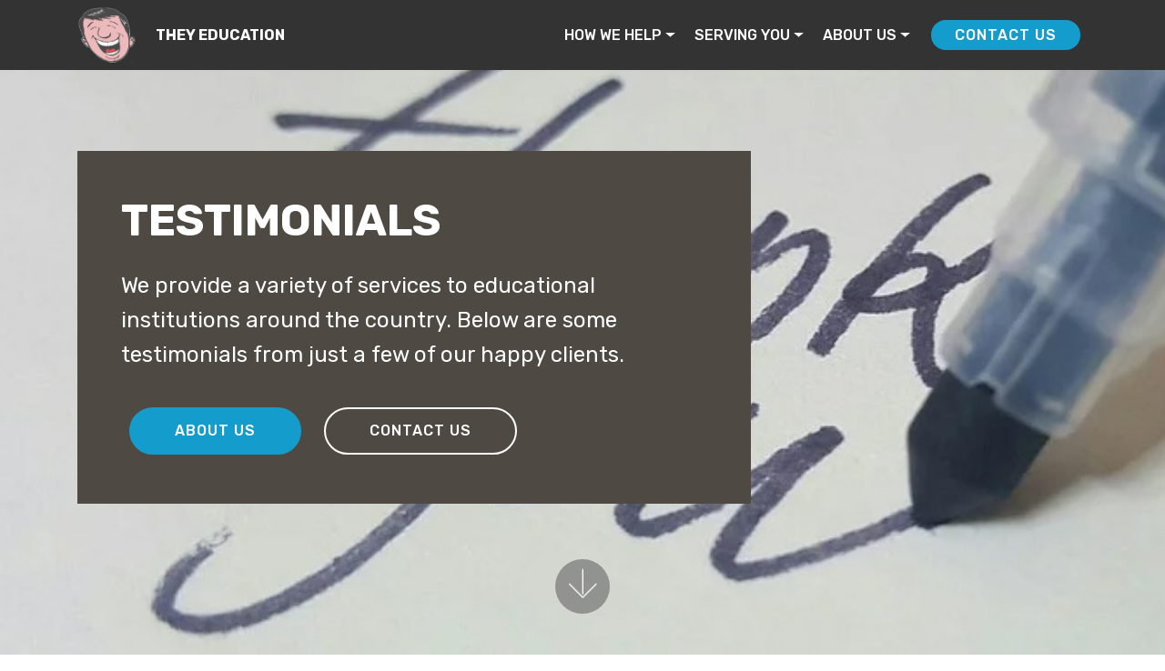

--- FILE ---
content_type: text/html
request_url: http://www.theyeducation.com/testimonials.html
body_size: 5244
content:
<!DOCTYPE html>
<html lang="en">
<head>
<title>THEY Education - Programs for Students - Teachers - Parents - Testimonials</title>
<meta name="description" content="We provide programs to improve education for students, teachers and parents for in-person and remote learning. These are a few testimonials from happy clients.">
<meta name="keywords" CONTENT="education, teachers, students, parents, in-person, remote, high school, private, college, university, testimonials, they improv">
<meta name="copyright" content="© 2025">
<meta name="robots" content="ALL">
<meta name="revisit-after" content="25 days">
  <meta charset="UTF-8">
  <meta http-equiv="X-UA-Compatible" content="IE=edge">
  <meta name="viewport" content="width=device-width, initial-scale=1, minimum-scale=1">
  <link rel="shortcut icon" href="assets/images/logo2.png" type="image/x-icon">
  <link rel="stylesheet" href="assets/web/assets/mobirise-icons/mobirise-icons.css">
  <link rel="stylesheet" href="assets/bootstrap/css/bootstrap.min.css">
  <link rel="stylesheet" href="assets/bootstrap/css/bootstrap-grid.min.css">
  <link rel="stylesheet" href="assets/bootstrap/css/bootstrap-reboot.min.css">
  <link rel="stylesheet" href="assets/socicon/css/styles.css">
  <link rel="stylesheet" href="assets/dropdown/css/style.css">
  <link rel="stylesheet" href="assets/tether/tether.min.css">
  <link rel="stylesheet" href="assets/theme/css/style.css">
  <link rel="preload" as="style" href="assets/style/they-blocks.css">
  <link rel="stylesheet" href="assets/style/they-blocks.css" type="text/css">
</head>
<body>
  <section class="menu cid-THEY-Pulls" once="menu" id="menu1-2">
    <nav class="navbar navbar-expand beta-menu navbar-dropdown align-items-center navbar-fixed-top navbar-toggleable-sm">
        <button class="navbar-toggler navbar-toggler-right" type="button" data-toggle="collapse" data-target="#navbarSupportedContent" aria-controls="navbarSupportedContent" aria-expanded="false" aria-label="Toggle navigation">
            <div class="hamburger">
                <span></span>
                <span></span>
                <span></span>
                <span></span>
            </div>
        </button>
        <div class="menu-logo">
            <div class="navbar-brand">
                <span class="navbar-logo">
                    <a href="index.html"><img src="assets/images/face-back.gif" alt="THEY improv" style="height: 3.8rem;"></a>
                </span>
                <span class="navbar-caption-wrap">
                    <a class="navbar-caption text-white display-4" href="index.html">THEY EDUCATION</a>
                </span>
            </div>
        </div>
        <div class="collapse navbar-collapse" id="navbarSupportedContent">
            <ul class="navbar-nav nav-dropdown" data-app-modern-menu="true"><li class="nav-item dropdown"><a class="nav-link link text-white dropdown-toggle display-4" href="#" data-toggle="dropdown-submenu">HOW WE HELP</a><div class="dropdown-menu"><a class="text-white dropdown-item display-4" href="training.html">Training</a><a class="text-white dropdown-item display-4" href="entertainment.html">Entertainment</a><a class="text-white dropdown-item display-4" href="tutoring.html">Tutoring</a><a class="text-white dropdown-item display-4" href="fundraising.html">Fundraising</a></div>
                </li>
<li class="nav-item dropdown"><a class="nav-link link text-white dropdown-toggle display-4" href="#" data-toggle="dropdown-submenu">SERVING YOU</a><div class="dropdown-menu"><a class="text-white dropdown-item display-4" href="students.html">Students</a><a class="text-white dropdown-item display-4" href="teachers.html">Teachers</a><a class="text-white dropdown-item display-4" href="faculty.html">Faculty</a><a class="text-white dropdown-item display-4" href="parents.html">Parents</a></div>
                </li>
                <li class="nav-item dropdown">
                    <a class="nav-link link text-white dropdown-toggle display-4" href="#" data-toggle="dropdown-submenu">ABOUT US</a><div class="dropdown-menu"><a class="text-white dropdown-item display-4" href="about.html">About Us</a><a class="text-white dropdown-item display-4" href="testimonials.html">Testimonials</a>
                </li></ul>
            <div class="navbar-buttons mbr-section-btn"><a class="btn btn-sm btn-primary display-4" href="contact.html">CONTACT US</a></div>
        </div>
    </nav>
</section>

<section class="header10 cid-THEY-1TopLeftBox mbr-fullscreen mbr-parallax-background" id="header10-0" style="background-image: url('assets/images/testimonials-700x375.jpg');">
    <div class="container">
        <div class="media-container-column mbr-white p-5 align-left col-lg-8 col-md-10">
            <h1 class="mbr-section-title mbr-bold pb-3 mbr-fonts-style display-2">TESTIMONIALS</h1>
            <p class="mbr-text pb-3 mbr-fonts-style display-5">We provide a variety of services to educational institutions around the country. Below are some testimonials from just a few of our happy clients.</p>
            <div class="mbr-section-btn"><a class="btn btn-md btn-primary display-4" href="about.html">ABOUT US</a>
            <a class="btn btn-md btn-white-outline display-4" href="contact.html">CONTACT US</a></div>
        </div>
    </div>
 <div class="mbr-arrow hidden-sm-down" aria-hidden="true"><a href="#next"><i class="mbri-down mbr-iconfont"></i></a></div>
</section>

<section class="mbr-section content4 cid-THEY-2TITLEGREY" id="content4-7">
    <div class="container">
        <div class="media-container-row">
            <div class="title col-12 col-md-8">
                <h2 class="align-center pb-3 mbr-fonts-style display-2">TESTIMONIALS</h2>
                <h3 class="mbr-section-subtitle align-center mbr-light mbr-fonts-style display-5">SOME CLIENTS OF THEY EDUCATIONS</h3>
            </div>
        </div>
    </div>
</section>

<section class="mbr-section article content9 cid-THEY-2WHITEMIDWLINES" id="content9-f">
    <div class="container">
        <div class="inner-container" style="width: 100%;">
            <hr class="line" style="width: 25%;">
            <div class="section-text align-center mbr-fonts-style display-5"><i>Thank you so much for working with me and performing at Brandeis University at the Student Events’ Murder Mystery show. This event was even better than I had envisioned, and I was very pleased with the event and the actors’ ability to interact with the audience and make everyone feel a part of the show. THEY improv created a very enjoyable evening for everyone in the audience, and I saw people laughing consistently throughout the show. Moreover, the actors’ willingness to adapt and respond to the Brandeis audience really contributed to the event’s success.<br><br>
It was a pleasure working with you, Todd, during the planning process and at the Murder Mystery show. I really appreciate your reliability, flexibility and devotion to my event to ensure the evening was excellent. In addition, it was very helpful and even easy to remain in contact with you.<br><br>
I feel that this improv troupe was well worth the invested time and money I spent. I would definitely recommend THEY improv to another school interested in an interactive murder mystery show.<br><br>
Thank you again,</i><br>
L. B.<br>
Student Events<br>
Brandeis University</div>
            <hr class="line" style="width: 25%;">
        </div>
        </div>
</section>

<section class="mbr-section article content9 cid-THEY-2TANMIDWLINES" id="content9-j">
    <div class="container">
        <div class="inner-container" style="width: 100%;">
            <hr class="line" style="width: 25%;">
            <div class="section-text align-center mbr-fonts-style display-5"><i>I wanted to thank you so much for providing such a wonderful evening of entertainment for our conference. The actors were excellent, both while acting and during interactions regarding logistics. The performance was hysterical and truly had all guests belly laughing. I appreciated that the plot included the details that we discussed to make it customized for our group. I have heard only positive remarks from our guests.</i><br><br>
P. B.<br>
University of Connecticut</div>
            <hr class="line" style="width: 25%;">
        </div>
        </div>
</section>

<section class="mbr-section article content9 cid-THEY-2BROWNMIDWLINES" id="content9-g">
    <div class="container">
        <div class="inner-container" style="width: 100%;">
            <hr class="line" style="width: 25%;">
            <div class="section-text align-center mbr-fonts-style display-5"><i>The staff thoroughly enjoyed it and it achieved its goal. Everyone was thoroughly engaged - new and old staff members.</i><br><br>
J. S.<br>
Principal<br>
W Elementary School</div>
            <hr class="line" style="width: 25%;">
        </div>
        </div>
</section>

<section class="mbr-section article content9 cid-THEY-2GREYMIDWLINES" id="content9-m">
    <div class="container">
        <div class="inner-container" style="width: 100%;">
            <hr class="line" style="width: 25%;">
            <div class="section-text align-center mbr-fonts-style display-5"><i>I just wanted to take a few minutes out to say Thank You for sending me your wonderful improv actors, they were wonderful!! It was a pleasure doing business with you and your crew, Ill keep in touch with you for future events if any open up.<br><br>
Thanks so much again,</i><br><br>
Jamie<br>
Fitchburg State</div>
            <hr class="line" style="width: 25%;">
        </div>
        </div>
</section>

<section class="mbr-section article content10 cid-THEY-2BLUEMIDWLINES" id="content10-i">
    <div class="container">
        <div class="inner-container" style="width: 66%;">
            <hr class="line" style="width: 25%;">
            <div class="section-text align-center mbr-white mbr-fonts-style display-5"><i>We had a great time today. Debbie hit a home run- she is an amazing artist. I couldn't be happier with the entire event from start to finish. The faculty and staff got so much out of it. It totally fit into my theme of the year, INNOVATE, ENGAGE and GO BEYOND. We hit all of those buzz words in the murder mystery today.<br><br>
Thank you again. I know I am already thinking of how we can use your company again! It was a wonderful opening day and it helped me set the tone for the year.<br><br>
Kudos!</i><br><br>
D.G.<br>
Interim Head of School<br>
Creative Learning Academy</div>
            <hr class="line" style="width: 25%;">
        </div>
    </div>
</section>

<section class="mbr-section article content10 cid-THEY-2DARKBLUEMIDWLINES" id="content10-k">
    <div class="container">
        <div class="inner-container" style="width: 66%;">
            <hr class="line" style="width: 25%;">
            <div class="section-text align-center mbr-white mbr-fonts-style display-5"><i>Thank you for hosting our murder mystery at St. Martin of Tours. The audience loved the show and they really enjoyed participating also.</i><br><br>
S. M.<br>
St. Martin of Tours School</div>
            <hr class="line" style="width: 25%;">
        </div>
    </div>
</section>

<section class="mbr-section article content10 cid-THEY-2DARKGREYMIDWLINES" id="content10-l">
    <div class="container">
        <div class="inner-container" style="width: 66%;">
            <hr class="line" style="width: 25%;">
            <div class="section-text align-center mbr-white mbr-fonts-style display-5"><i>Thank you for everything...the evening was a complete success. People enjoyed the interactive aspect because they met new folks and mingled. Your host was fabulous! You guys are great...<br><br>
I know where you are for the future!!<br><br>
Thanks again!!!</i><br><br>
C. K.<br>
Temple Beth Shalom</div>
            <hr class="line" style="width: 25%;">
        </div>
    </div>
</section>

<section class="mbr-section article content9 cid-THEY-2TANMIDWLINES" id="content9-j">
    <div class="container">
        <div class="inner-container" style="width: 100%;">
            <hr class="line" style="width: 25%;">
            <div class="section-text align-center mbr-fonts-style display-5"><i>THEY improv put on a wonderful show for Kennesaw State University's Comedy Night. Laughs all around and a great diverse cast. Very good at reading a crowd and gearing the show towards them at any given moment. Fun and interactive with the audience. Recommend highly.<br><br>
  </i> J. K.<br>
Coordinator of Residence Life<br>
Kennesaw State University<br>
Department of Residence Life</div>
            <hr class="line" style="width: 25%;">
        </div>
        </div>
</section>

<section class="mbr-section article content10 cid-THEY-2BLACKMIDWLINES" id="content10-l">
    <div class="container">
        <div class="inner-container" style="width: 66%;">
            <hr class="line" style="width: 25%;">
            <div class="section-text align-center mbr-white mbr-fonts-style display-5">Should you need, references are available upon request. To do so, though, we need to know what kind of event you are holding so that we can get you a reference that would be appropriate to your needs.</div>
            <hr class="line" style="width: 25%;">
        </div>
    </div>
</section>

<section class="clients cid-THEY-CLIENTSCROLL" data-interval="false" id="clients-2b">
        <div class="container mb-5">
            <div class="media-container-row">
                <div class="col-12 align-center">
                    <h2 class="mbr-section-title pb-3 mbr-fonts-style display-2">EDUCATIONAL INSTITUTIONS</h2>
                    <h3 class="mbr-section-subtitle mbr-light mbr-fonts-style display-5">THESE ARE JUST SOME OF THE UNIVERSITIES AND COLLEGES THAT WE HAVE WORKED WITH</h3>
                </div>
            </div>
        </div>
    <div class="container">
        <div class="carousel slide" data-ride="carousel" role="listbox">
            <div class="carousel-inner" data-visible="6">
            <div class="carousel-item ">
                    <div class="media-container-row">
                        <div class="col-md-12">
                            <div class="wrap-img ">
                                <img src="assets/images/yale-150x75.gif" class="img-responsive clients-img" alt="yale" title="yale">
                            </div>
                        </div>
                    </div>
                </div><div class="carousel-item ">
                    <div class="media-container-row">
                        <div class="col-md-12">
                            <div class="wrap-img ">
                                <img src="assets/images/ucla-150x75.gif" class="img-responsive clients-img" alt="ucla" title="ucla">
                            </div>
                        </div>
                    </div>
                </div><div class="carousel-item ">
                    <div class="media-container-row">
                        <div class="col-md-12">
                            <div class="wrap-img ">
                                <img src="assets/images/notre-dame-150x75.gif" class="img-responsive clients-img" alt="notre dame" title="notre dame">
                            </div>
                        </div>
                    </div>
                </div><div class="carousel-item ">
                    <div class="media-container-row">
                        <div class="col-md-12">
                            <div class="wrap-img ">
                                <img src="assets/images/dartmouth-150x75.gif" class="img-responsive clients-img" alt="dartmouth" title="dartmouth">
                            </div>
                        </div>
                    </div>
                </div><div class="carousel-item ">
                    <div class="media-container-row">
                        <div class="col-md-12">
                            <div class="wrap-img ">
                                <img src="assets/images/brandeis-150x75.gif" class="img-responsive clients-img" alt="brandeis" title="brandeis">
                            </div>
                        </div>
                    </div>
                </div><div class="carousel-item ">
                    <div class="media-container-row">
                        <div class="col-md-12">
                            <div class="wrap-img ">
                                <img src="assets/images/syracuse-150x75.gif" class="img-responsive clients-img" alt="syracuse" title="syracuse">
                            </div>
                        </div>
                    </div>
                </div><div class="carousel-item ">
                    <div class="media-container-row">
                        <div class="col-md-12">
                            <div class="wrap-img ">
                                <img src="assets/images/texas-aandm-150x75.gif" class="img-responsive clients-img" alt="texas am" title="texas am">
                            </div>
                        </div>
                    </div>
                </div><div class="carousel-item ">
                    <div class="media-container-row">
                        <div class="col-md-12">
                            <div class="wrap-img ">
                                <img src="assets/images/texas-tech-150x75.gif" class="img-responsive clients-img" alt="texas tech" title="texas tech">
                            </div>
                        </div>
                    </div>
                </div><div class="carousel-item ">
                    <div class="media-container-row">
                        <div class="col-md-12">
                            <div class="wrap-img ">
                                <img src="assets/images/uconn-150x75.gif" class="img-responsive clients-img" alt="uconn" title="uconn">
                            </div>
                        </div>
                    </div>
                </div><div class="carousel-item ">
                    <div class="media-container-row">
                        <div class="col-md-12">
                            <div class="wrap-img ">
                                <img src="assets/images/un-of-mississippi-150x75.gif" class="img-responsive clients-img" alt="ole miss" title="ole miss">
                            </div>
                        </div>
                    </div>
                </div><div class="carousel-item ">
                    <div class="media-container-row">
                        <div class="col-md-12">
                            <div class="wrap-img ">
                                <img src="assets/images/georgia-state-150x75.gif" class="img-responsive clients-img" alt="georgia state" title="georgia state">
                            </div>
                        </div>
                    </div>
                </div><div class="carousel-item ">
                    <div class="media-container-row">
                        <div class="col-md-12">
                            <div class="wrap-img ">
                                <img src="assets/images/northern-arizona-150x75.gif" class="img-responsive clients-img" alt="northern arizona" title="northern arizona">
                            </div>
                        </div>
                    </div>
                </div><div class="carousel-item ">
                    <div class="media-container-row">
                        <div class="col-md-12">
                            <div class="wrap-img ">
                                <img src="assets/images/portland-state-univ-150x75.gif" class="img-responsive clients-img" alt="portland state" title="portland state">
                            </div>
                        </div>
                    </div>
                </div><div class="carousel-item ">
                    <div class="media-container-row">
                        <div class="col-md-12">
                            <div class="wrap-img ">
                                <img src="assets/images/univ-south-carolina-150x75.gif" class="img-responsive clients-img" alt="south carolina" title="south carolina">
                            </div>
                        </div>
                    </div>
                </div><div class="carousel-item ">
                    <div class="media-container-row">
                        <div class="col-md-12">
                            <div class="wrap-img ">
                                <img src="assets/images/xavier-150x75.gif" class="img-responsive clients-img" alt="xavier" title="xavier">
                            </div>
                        </div>
                    </div>
                </div><div class="carousel-item ">
                    <div class="media-container-row">
                        <div class="col-md-12">
                            <div class="wrap-img ">
                                <img src="assets/images/fiu-150x75.gif" class="img-responsive clients-img" alt="fiu" title="fiu">
                            </div>
                        </div>
                    </div>
                </div><div class="carousel-item ">
                    <div class="media-container-row">
                        <div class="col-md-12">
                            <div class="wrap-img ">
                                <img src="assets/images/northeastern-150x75.gif" class="img-responsive clients-img" alt="northeastern" title="northeastern">
                            </div>
                        </div>
                    </div>
                </div><div class="carousel-item ">
                    <div class="media-container-row">
                        <div class="col-md-12">
                            <div class="wrap-img ">
                                <img src="assets/images/johnson-and-wales-150x75.gif" class="img-responsive clients-img" alt="johnson and wales" title="johnson and wales">
                            </div>
                        </div>
                    </div>
                </div><div class="carousel-item ">
                    <div class="media-container-row">
                        <div class="col-md-12">
                            <div class="wrap-img ">
                                <img src="assets/images/academy-of-art-150x75.gif" class="img-responsive clients-img" alt="academy of art" title="academy of art">
                            </div>
                        </div>
                    </div>
                </div><div class="carousel-item ">
                    <div class="media-container-row">
                        <div class="col-md-12">
                            <div class="wrap-img ">
                                <img src="assets/images/georgetown-150x75.gif" class="img-responsive clients-img" alt="georgetown" title="georgetown">
                            </div>
                        </div>
                    </div>
                </div></div>
            <div class="carousel-controls">
                <a data-app-prevent-settings="" class="carousel-control carousel-control-prev" role="button" data-slide="prev">
                    <span aria-hidden="true" class="mbri-left mbr-iconfont"></span>
                    <span class="sr-only">Previous</span>
                </a>
                <a data-app-prevent-settings="" class="carousel-control carousel-control-next" role="button" data-slide="next">
                    <span aria-hidden="true" class="mbri-right mbr-iconfont"></span>
                    <span class="sr-only">Next</span>
                </a>
            </div>
        </div>
    </div>
</section>

<section class="mbr-section info2 cid-THEY-6CONTACTDARKGREYLEFTBUTTON" id="info2-1z">
    <div class="container">
        <div class="row main justify-content-center">
            <div class="media-container-column col-12 col-lg-3 col-md-4">
                <div class="mbr-section-btn align-left py-4"><a class="btn btn-primary display-4" href="contact.html">CONTACT US</a></div>
            </div>
            <div class="media-container-column title col-12 col-lg-7 col-md-6">
                <h2 class="align-right mbr-bold mbr-white pb-3 mbr-fonts-style display-2">WE WANT TO HEAR FROM YOU</h2>
                <h3 class="mbr-section-subtitle align-right mbr-light mbr-white mbr-fonts-style display-5">Call us at 866.219.4386 or email <a href="mailto:info@theyeducation.com?subject=THEY%20Education"><font color="#ffffff">info@THEYEducation.com</font></a>.</h3>
            </div>
        </div>
    </div>
</section>
<section once="footers" class="cid-THEY-FOOTER" id="footer7-2c">
    <div class="container">
        <div class="media-container-row align-center mbr-white">
            <div class="row row-links">
                <ul class="foot-menu">
                <li class="foot-menu-item mbr-fonts-style display-7">
                        <a class="text-white mbr-bold" href="about.html">ABOUT US</a>
                    </li><li class="foot-menu-item mbr-fonts-style display-7">
                        <a class="text-white mbr-bold" href="college-campus-events.html">COLLEGE CAMPUS EVENTS</a>
                    <li class="foot-menu-item mbr-fonts-style display-7">
                        <a class="text-white mbr-bold" href="testimonials.html">TESTIMONIALS</a>
                    </li><li class="foot-menu-item mbr-fonts-style display-7">
                        <a class="text-white mbr-bold" href="contact.html">CONTACT US</a>
                    </li></ul>
            </div>
            <div class="row row-copirayt">
                <p class="mbr-text mb-0 mbr-fonts-style mbr-white align-center display-7">© Copyright 2025 THEY EDUCATION by THEY improv - All Rights Reserved</p>
            </div>
        </div>
    </div>
</section>
  <script src="assets/web/assets/jquery/jquery.min.js"></script>
  <script src="assets/popper/popper.min.js"></script>
  <script src="assets/bootstrap/js/bootstrap.min.js"></script>
  <script src="assets/smoothscroll/smooth-scroll.js"></script>
  <script src="assets/parallax/jarallax.min.js"></script>
  <script src="assets/dropdown/js/nav-dropdown.js"></script>
  <script src="assets/dropdown/js/navbar-dropdown.js"></script>
  <script src="assets/touchswipe/jquery.touch-swipe.min.js"></script>
  <script src="assets/tether/tether.min.js"></script>
  <script src="assets/vimeoplayer/jquery.mb.vimeo_player.js"></script>
  <script src="assets/mbr-switch-arrow/mbr-switch-arrow.js"></script>
  <script src="assets/bootstrapcarouselswipe/bootstrap-carousel-swipe.js"></script>
  <script src="assets/mbr-popup-btns/mbr-popup-btns.js"></script>
  <script src="assets/sociallikes/social-likes.js"></script>
  <script src="assets/mbr-clients-slider/mbr-clients-slider.js"></script>
  <script src="assets/ytplayer/jquery.mb.ytplayer.min.js"></script>
  <script src="assets/theme/js/script.js"></script>
  <script src="assets/slidervideo/script.js"></script>
</body>
</html>

--- FILE ---
content_type: text/css
request_url: http://www.theyeducation.com/assets/style/they-blocks.css
body_size: 11690
content:
@import url(https://fonts.googleapis.com/css?family=Rubik:300,300i,400,400i,500,500i,700,700i,900,900i&display=swap);





body {
  font-family: Rubik;
}
.display-1 {
  font-family: 'Rubik', sans-serif;
  font-size: 4.25rem;
  font-display: swap;
}
.display-1 > .mbr-iconfont {
  font-size: 6.8rem;
}
.display-2 {
  font-family: 'Rubik', sans-serif;
  font-size: 3rem;
  font-display: swap;
}
.display-2 > .mbr-iconfont {
  font-size: 4.8rem;
}
.display-4 {
  font-family: 'Rubik', sans-serif;
  font-size: 1rem;
  font-display: swap;
}
.display-4 > .mbr-iconfont {
  font-size: 1.6rem;
}
.display-5 {
  font-family: 'Rubik', sans-serif;
  font-size: 1.5rem;
  font-display: swap;
}
.display-5 > .mbr-iconfont {
  font-size: 2.4rem;
}
.display-7 {
  font-family: 'Rubik', sans-serif;
  font-size: 1rem;
  font-display: swap;
}
.display-7 > .mbr-iconfont {
  font-size: 1.6rem;
}
/* ---- Fluid typography for mobile devices ---- */
/* 1.4 - font scale ratio ( bootstrap == 1.42857 ) */
/* 100vw - current viewport width */
/* (48 - 20)  48 == 48rem == 768px, 20 == 20rem == 320px(minimal supported viewport) */
/* 0.65 - min scale variable, may vary */
@media (max-width: 768px) {
  .display-1 {
    font-size: 3.4rem;
    font-size: calc( 2.1374999999999997rem + (4.25 - 2.1374999999999997) * ((100vw - 20rem) / (48 - 20)));
    line-height: calc( 1.4 * (2.1374999999999997rem + (4.25 - 2.1374999999999997) * ((100vw - 20rem) / (48 - 20))));
  }
  .display-2 {
    font-size: 2.4rem;
    font-size: calc( 1.7rem + (3 - 1.7) * ((100vw - 20rem) / (48 - 20)));
    line-height: calc( 1.4 * (1.7rem + (3 - 1.7) * ((100vw - 20rem) / (48 - 20))));
  }
  .display-4 {
    font-size: 0.8rem;
    font-size: calc( 1rem + (1 - 1) * ((100vw - 20rem) / (48 - 20)));
    line-height: calc( 1.4 * (1rem + (1 - 1) * ((100vw - 20rem) / (48 - 20))));
  }
  .display-5 {
    font-size: 1.2rem;
    font-size: calc( 1.175rem + (1.5 - 1.175) * ((100vw - 20rem) / (48 - 20)));
    line-height: calc( 1.4 * (1.175rem + (1.5 - 1.175) * ((100vw - 20rem) / (48 - 20))));
  }
}
/* Buttons */
.btn {
  padding: 1rem 3rem;
  border-radius: 3px;
}
.btn-sm {
  padding: 0.6rem 1.5rem;
  border-radius: 3px;
}
.btn-md {
  padding: 1rem 3rem;
  border-radius: 3px;
}
.btn-lg {
  padding: 1.2rem 3.2rem;
  border-radius: 3px;
}
.bg-primary {
  background-color: #149dcc !important;
}
.bg-success {
  background-color: #f7ed4a !important;
}
.bg-info {
  background-color: #82786e !important;
}
.bg-warning {
  background-color: #879a9f !important;
}
.bg-danger {
  background-color: #b1a374 !important;
}
.btn-primary,
.btn-primary:active {
  background-color: #149dcc !important;
  border-color: #149dcc !important;
  color: #ffffff !important;
}
.btn-primary:hover,
.btn-primary:focus,
.btn-primary.focus,
.btn-primary.active {
  color: #ffffff !important;
  background-color: #0d6786 !important;
  border-color: #0d6786 !important;
}
.btn-primary.disabled,
.btn-primary:disabled {
  color: #ffffff !important;
  background-color: #0d6786 !important;
  border-color: #0d6786 !important;
}
.btn-secondary,
.btn-secondary:active {
  background-color: #ff3366 !important;
  border-color: #ff3366 !important;
  color: #ffffff !important;
}
.btn-secondary:hover,
.btn-secondary:focus,
.btn-secondary.focus,
.btn-secondary.active {
  color: #ffffff !important;
  background-color: #e50039 !important;
  border-color: #e50039 !important;
}
.btn-secondary.disabled,
.btn-secondary:disabled {
  color: #ffffff !important;
  background-color: #e50039 !important;
  border-color: #e50039 !important;
}
.btn-info,
.btn-info:active {
  background-color: #82786e !important;
  border-color: #82786e !important;
  color: #ffffff !important;
}
.btn-info:hover,
.btn-info:focus,
.btn-info.focus,
.btn-info.active {
  color: #ffffff !important;
  background-color: #59524b !important;
  border-color: #59524b !important;
}
.btn-info.disabled,
.btn-info:disabled {
  color: #ffffff !important;
  background-color: #59524b !important;
  border-color: #59524b !important;
}
.btn-success,
.btn-success:active {
  background-color: #f7ed4a !important;
  border-color: #f7ed4a !important;
  color: #3f3c03 !important;
}
.btn-success:hover,
.btn-success:focus,
.btn-success.focus,
.btn-success.active {
  color: #3f3c03 !important;
  background-color: #eadd0a !important;
  border-color: #eadd0a !important;
}
.btn-success.disabled,
.btn-success:disabled {
  color: #3f3c03 !important;
  background-color: #eadd0a !important;
  border-color: #eadd0a !important;
}
.btn-warning,
.btn-warning:active {
  background-color: #879a9f !important;
  border-color: #879a9f !important;
  color: #ffffff !important;
}
.btn-warning:hover,
.btn-warning:focus,
.btn-warning.focus,
.btn-warning.active {
  color: #ffffff !important;
  background-color: #617479 !important;
  border-color: #617479 !important;
}
.btn-warning.disabled,
.btn-warning:disabled {
  color: #ffffff !important;
  background-color: #617479 !important;
  border-color: #617479 !important;
}
.btn-danger,
.btn-danger:active {
  background-color: #b1a374 !important;
  border-color: #b1a374 !important;
  color: #ffffff !important;
}
.btn-danger:hover,
.btn-danger:focus,
.btn-danger.focus,
.btn-danger.active {
  color: #ffffff !important;
  background-color: #8b7d4e !important;
  border-color: #8b7d4e !important;
}
.btn-danger.disabled,
.btn-danger:disabled {
  color: #ffffff !important;
  background-color: #8b7d4e !important;
  border-color: #8b7d4e !important;
}
.btn-white {
  color: #333333 !important;
}
.btn-white,
.btn-white:active {
  background-color: #ffffff !important;
  border-color: #ffffff !important;
  color: #808080 !important;
}
.btn-white:hover,
.btn-white:focus,
.btn-white.focus,
.btn-white.active {
  color: #808080 !important;
  background-color: #d9d9d9 !important;
  border-color: #d9d9d9 !important;
}
.btn-white.disabled,
.btn-white:disabled {
  color: #808080 !important;
  background-color: #d9d9d9 !important;
  border-color: #d9d9d9 !important;
}
.btn-black,
.btn-black:active {
  background-color: #333333 !important;
  border-color: #333333 !important;
  color: #ffffff !important;
}
.btn-black:hover,
.btn-black:focus,
.btn-black.focus,
.btn-black.active {
  color: #ffffff !important;
  background-color: #0d0d0d !important;
  border-color: #0d0d0d !important;
}
.btn-black.disabled,
.btn-black:disabled {
  color: #ffffff !important;
  background-color: #0d0d0d !important;
  border-color: #0d0d0d !important;
}
.btn-primary-outline,
.btn-primary-outline:active {
  background: none;
  border-color: #0b566f;
  color: #0b566f;
}
.btn-primary-outline:hover,
.btn-primary-outline:focus,
.btn-primary-outline.focus,
.btn-primary-outline.active {
  color: #ffffff;
  background-color: #149dcc;
  border-color: #149dcc;
}
.btn-primary-outline.disabled,
.btn-primary-outline:disabled {
  color: #ffffff !important;
  background-color: #149dcc !important;
  border-color: #149dcc !important;
}
.btn-secondary-outline,
.btn-secondary-outline:active {
  background: none;
  border-color: #cc0033;
  color: #cc0033;
}
.btn-secondary-outline:hover,
.btn-secondary-outline:focus,
.btn-secondary-outline.focus,
.btn-secondary-outline.active {
  color: #ffffff;
  background-color: #ff3366;
  border-color: #ff3366;
}
.btn-secondary-outline.disabled,
.btn-secondary-outline:disabled {
  color: #ffffff !important;
  background-color: #ff3366 !important;
  border-color: #ff3366 !important;
}
.btn-info-outline,
.btn-info-outline:active {
  background: none;
  border-color: #4b453f;
  color: #4b453f;
}
.btn-info-outline:hover,
.btn-info-outline:focus,
.btn-info-outline.focus,
.btn-info-outline.active {
  color: #ffffff;
  background-color: #82786e;
  border-color: #82786e;
}
.btn-info-outline.disabled,
.btn-info-outline:disabled {
  color: #ffffff !important;
  background-color: #82786e !important;
  border-color: #82786e !important;
}
.btn-success-outline,
.btn-success-outline:active {
  background: none;
  border-color: #d2c609;
  color: #d2c609;
}
.btn-success-outline:hover,
.btn-success-outline:focus,
.btn-success-outline.focus,
.btn-success-outline.active {
  color: #3f3c03;
  background-color: #f7ed4a;
  border-color: #f7ed4a;
}
.btn-success-outline.disabled,
.btn-success-outline:disabled {
  color: #3f3c03 !important;
  background-color: #f7ed4a !important;
  border-color: #f7ed4a !important;
}
.btn-warning-outline,
.btn-warning-outline:active {
  background: none;
  border-color: #55666b;
  color: #55666b;
}
.btn-warning-outline:hover,
.btn-warning-outline:focus,
.btn-warning-outline.focus,
.btn-warning-outline.active {
  color: #ffffff;
  background-color: #879a9f;
  border-color: #879a9f;
}
.btn-warning-outline.disabled,
.btn-warning-outline:disabled {
  color: #ffffff !important;
  background-color: #879a9f !important;
  border-color: #879a9f !important;
}
.btn-danger-outline,
.btn-danger-outline:active {
  background: none;
  border-color: #7a6e45;
  color: #7a6e45;
}
.btn-danger-outline:hover,
.btn-danger-outline:focus,
.btn-danger-outline.focus,
.btn-danger-outline.active {
  color: #ffffff;
  background-color: #b1a374;
  border-color: #b1a374;
}
.btn-danger-outline.disabled,
.btn-danger-outline:disabled {
  color: #ffffff !important;
  background-color: #b1a374 !important;
  border-color: #b1a374 !important;
}
.btn-black-outline,
.btn-black-outline:active {
  background: none;
  border-color: #000000;
  color: #000000;
}
.btn-black-outline:hover,
.btn-black-outline:focus,
.btn-black-outline.focus,
.btn-black-outline.active {
  color: #ffffff;
  background-color: #333333;
  border-color: #333333;
}
.btn-black-outline.disabled,
.btn-black-outline:disabled {
  color: #ffffff !important;
  background-color: #333333 !important;
  border-color: #333333 !important;
}
.btn-white-outline,
.btn-white-outline:active,
.btn-white-outline.active {
  background: none;
  border-color: #ffffff;
  color: #ffffff;
}
.btn-white-outline:hover,
.btn-white-outline:focus,
.btn-white-outline.focus {
  color: #333333;
  background-color: #ffffff;
  border-color: #ffffff;
}
.text-primary {
  color: #149dcc !important;
}
.text-secondary {
  color: #ff3366 !important;
}
.text-success {
  color: #f7ed4a !important;
}
.text-info {
  color: #82786e !important;
}
.text-warning {
  color: #879a9f !important;
}
.text-danger {
  color: #b1a374 !important;
}
.text-white {
  color: #ffffff !important;
}
.text-black {
  color: #000000 !important;
}
a.text-primary:hover,
a.text-primary:focus {
  color: #0b566f !important;
}
a.text-secondary:hover,
a.text-secondary:focus {
  color: #cc0033 !important;
}
a.text-success:hover,
a.text-success:focus {
  color: #d2c609 !important;
}
a.text-info:hover,
a.text-info:focus {
  color: #4b453f !important;
}
a.text-warning:hover,
a.text-warning:focus {
  color: #55666b !important;
}
a.text-danger:hover,
a.text-danger:focus {
  color: #7a6e45 !important;
}
a.text-white:hover,
a.text-white:focus {
  color: #b3b3b3 !important;
}
a.text-black:hover,
a.text-black:focus {
  color: #4d4d4d !important;
}
.alert-success {
  background-color: #70c770;
}
.alert-info {
  background-color: #82786e;
}
.alert-warning {
  background-color: #879a9f;
}
.alert-danger {
  background-color: #b1a374;
}
.mbr-section-btn a.btn:not(.btn-form) {
  border-radius: 100px;
}
.mbr-section-btn a.btn:not(.btn-form):hover,
.mbr-section-btn a.btn:not(.btn-form):focus {
  box-shadow: none !important;
}
.mbr-section-btn a.btn:not(.btn-form):hover,
.mbr-section-btn a.btn:not(.btn-form):focus {
  box-shadow: 0 10px 40px 0 rgba(0, 0, 0, 0.2) !important;
  -webkit-box-shadow: 0 10px 40px 0 rgba(0, 0, 0, 0.2) !important;
}
.mbr-gallery-filter li a {
  border-radius: 100px !important;
}
.mbr-gallery-filter li.active .btn {
  background-color: #149dcc;
  border-color: #149dcc;
  color: #ffffff;
}
.mbr-gallery-filter li.active .btn:focus {
  box-shadow: none;
}
.nav-tabs .nav-link {
  border-radius: 100px !important;
}
a,
a:hover {
  color: #149dcc;
}
.mbr-plan-header.bg-primary .mbr-plan-subtitle,
.mbr-plan-header.bg-primary .mbr-plan-price-desc {
  color: #b4e6f8;
}
.mbr-plan-header.bg-success .mbr-plan-subtitle,
.mbr-plan-header.bg-success .mbr-plan-price-desc {
  color: #ffffff;
}
.mbr-plan-header.bg-info .mbr-plan-subtitle,
.mbr-plan-header.bg-info .mbr-plan-price-desc {
  color: #beb8b2;
}
.mbr-plan-header.bg-warning .mbr-plan-subtitle,
.mbr-plan-header.bg-warning .mbr-plan-price-desc {
  color: #ced6d8;
}
.mbr-plan-header.bg-danger .mbr-plan-subtitle,
.mbr-plan-header.bg-danger .mbr-plan-price-desc {
  color: #dfd9c6;
}
/* Scroll to top button*/
.scrollToTop_wraper {
  display: none;
}
.form-control {
  font-family: 'Rubik', sans-serif;
  font-size: 1rem;
  font-display: swap;
}
.form-control > .mbr-iconfont {
  font-size: 1.6rem;
}
blockquote {
  border-color: #149dcc;
}
/* Forms */
.mbr-form .btn {
  margin: .4rem 0;
}
.mbr-form .input-group-btn a.btn {
  border-radius: 100px !important;
}
.mbr-form .input-group-btn a.btn:hover {
  box-shadow: 0 10px 40px 0 rgba(0, 0, 0, 0.2);
}
.mbr-form .input-group-btn button[type="submit"] {
  border-radius: 100px !important;
  padding: 1rem 3rem;
}
.mbr-form .input-group-btn button[type="submit"]:hover {
  box-shadow: 0 10px 40px 0 rgba(0, 0, 0, 0.2);
}
.form2 .form-control {
  border-top-left-radius: 100px;
  border-bottom-left-radius: 100px;
}
.form2 .input-group-btn a.btn {
  border-top-left-radius: 0 !important;
  border-bottom-left-radius: 0 !important;
}
.form2 .input-group-btn button[type="submit"] {
  border-top-left-radius: 0 !important;
  border-bottom-left-radius: 0 !important;
}
.form3 input[type="email"] {
  border-radius: 100px !important;
}
@media (max-width: 349px) {
  .form2 input[type="email"] {
    border-radius: 100px !important;
  }
  .form2 .input-group-btn a.btn {
    border-radius: 100px !important;
  }
  .form2 .input-group-btn button[type="submit"] {
    border-radius: 100px !important;
  }
}
@media (max-width: 767px) {
  .btn {
    font-size: .75rem !important;
  }
  .btn .mbr-iconfont {
    font-size: 1rem !important;
  }
}
/* Footer */
.mbr-footer-content li::before,
.mbr-footer .mbr-contacts li::before {
  background: #149dcc;
}
.mbr-footer-content li a:hover,
.mbr-footer .mbr-contacts li a:hover {
  color: #149dcc;
}
.footer3 input[type="email"],
.footer4 input[type="email"] {
  border-radius: 100px !important;
}
.footer3 .input-group-btn a.btn,
.footer4 .input-group-btn a.btn {
  border-radius: 100px !important;
}
.footer3 .input-group-btn button[type="submit"],
.footer4 .input-group-btn button[type="submit"] {
  border-radius: 100px !important;
}
/* Headers*/
.header13 .form-inline input[type="email"],
.header14 .form-inline input[type="email"] {
  border-radius: 100px;
}
.header13 .form-inline input[type="text"],
.header14 .form-inline input[type="text"] {
  border-radius: 100px;
}
.header13 .form-inline input[type="tel"],
.header14 .form-inline input[type="tel"] {
  border-radius: 100px;
}
.header13 .form-inline a.btn,
.header14 .form-inline a.btn {
  border-radius: 100px;
}
.header13 .form-inline button,
.header14 .form-inline button {
  border-radius: 100px !important;
}
@media screen and (-ms-high-contrast: active), (-ms-high-contrast: none) {
  .card-wrapper {
    flex: auto !important;
  }
}
.jq-selectbox li:hover,
.jq-selectbox li.selected {
  background-color: #149dcc;
  color: #ffffff;
}
.jq-selectbox .jq-selectbox__trigger-arrow,
.jq-number__spin.minus:after,
.jq-number__spin.plus:after {
  transition: 0.4s;
  border-top-color: currentColor;
  border-bottom-color: currentColor;
}
.jq-selectbox:hover .jq-selectbox__trigger-arrow,
.jq-number__spin.minus:hover:after,
.jq-number__spin.plus:hover:after {
  border-top-color: #149dcc;
  border-bottom-color: #149dcc;
}
.xdsoft_datetimepicker .xdsoft_calendar td.xdsoft_default,
.xdsoft_datetimepicker .xdsoft_calendar td.xdsoft_current,
.xdsoft_datetimepicker .xdsoft_timepicker .xdsoft_time_box > div > div.xdsoft_current {
  color: #ffffff !important;
  background-color: #149dcc !important;
  box-shadow: none !important;
}
.xdsoft_datetimepicker .xdsoft_calendar td:hover,
.xdsoft_datetimepicker .xdsoft_timepicker .xdsoft_time_box > div > div:hover {
  color: #ffffff !important;
  background: #ff3366 !important;
  box-shadow: none !important;
}
.lazy-bg {
  background-image: none !important;
}
.lazy-placeholder:not(section),
.lazy-none {
  display: block;
  position: relative;
  padding-bottom: 56.25%;
}
iframe.lazy-placeholder,
.lazy-placeholder:after {
  content: '';
  position: absolute;
  width: 100px;
  height: 100px;
  background: transparent no-repeat center;
  background-size: contain;
  top: 50%;
  left: 50%;
  transform: translateX(-50%) translateY(-50%);
  background-image: url("data:image/svg+xml;charset=UTF-8,%3csvg width='32' height='32' viewBox='0 0 64 64' xmlns='http://www.w3.org/2000/svg' stroke='%23149dcc' %3e%3cg fill='none' fill-rule='evenodd'%3e%3cg transform='translate(16 16)' stroke-width='2'%3e%3ccircle stroke-opacity='.5' cx='16' cy='16' r='16'/%3e%3cpath d='M32 16c0-9.94-8.06-16-16-16'%3e%3canimateTransform attributeName='transform' type='rotate' from='0 16 16' to='360 16 16' dur='1s' repeatCount='indefinite'/%3e%3c/path%3e%3c/g%3e%3c/g%3e%3c/svg%3e");
}
section.lazy-placeholder:after {
  opacity: 0.3;
}
.cid-THEY-1TopLeftBox {
  background-image: url("../../../assets/images/background1.jpg");
}
.cid-THEY-1TopLeftBox .mbr-section-subtitle {
  letter-spacing: .2rem;
}
.cid-THEY-1TopLeftBox .media-container-column {
  background-color: #4f4943;
}
@media (max-width: 767px) {
  .cid-THEY-1TopLeftBox .media-container-column {
    padding: 1rem !important;
  }
}
.cid-THEY-1TopRightBox {
  background-image: url("../../../assets/images/background1.jpg");
}
.cid-THEY-1TopRightBox .mbr-section-subtitle {
  letter-spacing: .2rem;
}
.cid-THEY-1TopRightBox .media-container-column {
  background-color: #4f4943;
}
@media (max-width: 767px) {
  .cid-THEY-1TopRightBox .media-container-column {
    padding: 1rem !important;
  }
}
.cid-THEY-Pulls .navbar {
  padding: .5rem 0;
  background: #333333;
  transition: none;
  min-height: 77px;
}
.cid-THEY-Pulls .navbar-dropdown.bg-color.transparent.opened {
  background: #333333;
}
.cid-THEY-Pulls a {
  font-style: normal;
}
.cid-THEY-Pulls .nav-item span {
  padding-right: 0.4em;
  line-height: 0.5em;
  vertical-align: text-bottom;
  position: relative;
  text-decoration: none;
}
.cid-THEY-Pulls .nav-item a {
  display: -webkit-flex;
  align-items: center;
  justify-content: center;
  padding: 0.7rem 0 !important;
  margin: 0rem .65rem !important;
  -webkit-align-items: center;
  -webkit-justify-content: center;
}
.cid-THEY-Pulls .nav-item:focus,
.cid-THEY-Pulls .nav-link:focus {
  outline: none;
}
.cid-THEY-Pulls .btn {
  padding: 0.4rem 1.5rem;
  display: -webkit-inline-flex;
  align-items: center;
  -webkit-align-items: center;
}
.cid-THEY-Pulls .btn .mbr-iconfont {
  font-size: 1.6rem;
}
.cid-THEY-Pulls .menu-logo {
  margin-right: auto;
}
.cid-THEY-Pulls .menu-logo .navbar-brand {
  display: flex;
  margin-left: 5rem;
  padding: 0;
  transition: padding .2s;
  min-height: 3.8rem;
  -webkit-align-items: center;
  align-items: center;
}
.cid-THEY-Pulls .menu-logo .navbar-brand .navbar-caption-wrap {
  display: flex;
  -webkit-align-items: center;
  align-items: center;
  word-break: break-word;
  min-width: 7rem;
  margin: .3rem 0;
}
.cid-THEY-Pulls .menu-logo .navbar-brand .navbar-caption-wrap .navbar-caption {
  line-height: 1.2rem !important;
  padding-right: 2rem;
}
.cid-THEY-Pulls .menu-logo .navbar-brand .navbar-logo {
  font-size: 4rem;
  transition: font-size 0.25s;
}
.cid-THEY-Pulls .menu-logo .navbar-brand .navbar-logo img {
  display: flex;
}
.cid-THEY-Pulls .menu-logo .navbar-brand .navbar-logo .mbr-iconfont {
  transition: font-size 0.25s;
}
.cid-THEY-Pulls .menu-logo .navbar-brand .navbar-logo a {
  display: inline-flex;
}
.cid-THEY-Pulls .navbar-toggleable-sm .navbar-collapse {
  justify-content: flex-end;
  -webkit-justify-content: flex-end;
  padding-right: 5rem;
  width: auto;
}
.cid-THEY-Pulls .navbar-toggleable-sm .navbar-collapse .navbar-nav {
  flex-wrap: wrap;
  -webkit-flex-wrap: wrap;
  padding-left: 0;
}
.cid-THEY-Pulls .navbar-toggleable-sm .navbar-collapse .navbar-nav .nav-item {
  -webkit-align-self: center;
  align-self: center;
}
.cid-THEY-Pulls .navbar-toggleable-sm .navbar-collapse .navbar-buttons {
  padding-left: 0;
  padding-bottom: 0;
}
.cid-THEY-Pulls .dropdown .dropdown-menu {
  background: #333333;
  display: none;
  position: absolute;
  min-width: 5rem;
  padding-top: 1.4rem;
  padding-bottom: 1.4rem;
  text-align: left;
}
.cid-THEY-Pulls .dropdown .dropdown-menu .dropdown-item {
  width: auto;
  padding: 0.235em 1.5385em 0.235em 1.5385em !important;
}
.cid-THEY-Pulls .dropdown .dropdown-menu .dropdown-item::after {
  right: 0.5rem;
}
.cid-THEY-Pulls .dropdown .dropdown-menu .dropdown-submenu {
  margin: 0;
}
.cid-THEY-Pulls .dropdown.open > .dropdown-menu {
  display: block;
}
.cid-THEY-Pulls .navbar-toggleable-sm.opened:after {
  position: absolute;
  width: 100vw;
  height: 100vh;
  content: '';
  background-color: rgba(0, 0, 0, 0.1);
  left: 0;
  bottom: 0;
  transform: translateY(100%);
  -webkit-transform: translateY(100%);
  z-index: 1000;
}
.cid-THEY-Pulls .navbar.navbar-short {
  min-height: 60px;
  transition: all .2s;
}
.cid-THEY-Pulls .navbar.navbar-short .navbar-toggler-right {
  top: 20px;
}
.cid-THEY-Pulls .navbar.navbar-short .navbar-logo a {
  font-size: 2.5rem !important;
  line-height: 2.5rem;
  transition: font-size 0.25s;
}
.cid-THEY-Pulls .navbar.navbar-short .navbar-logo a .mbr-iconfont {
  font-size: 2.5rem !important;
}
.cid-THEY-Pulls .navbar.navbar-short .navbar-logo a img {
  height: 3rem !important;
}
.cid-THEY-Pulls .navbar.navbar-short .navbar-brand {
  min-height: 3rem;
}
.cid-THEY-Pulls button.navbar-toggler {
  width: 31px;
  height: 18px;
  cursor: pointer;
  transition: all .2s;
  top: 1.5rem;
  right: 1rem;
}
.cid-THEY-Pulls button.navbar-toggler:focus {
  outline: none;
}
.cid-THEY-Pulls button.navbar-toggler .hamburger span {
  position: absolute;
  right: 0;
  width: 30px;
  height: 2px;
  border-right: 5px;
  background-color: #ffffff;
}
.cid-THEY-Pulls button.navbar-toggler .hamburger span:nth-child(1) {
  top: 0;
  transition: all .2s;
}
.cid-THEY-Pulls button.navbar-toggler .hamburger span:nth-child(2) {
  top: 8px;
  transition: all .15s;
}
.cid-THEY-Pulls button.navbar-toggler .hamburger span:nth-child(3) {
  top: 8px;
  transition: all .15s;
}
.cid-THEY-Pulls button.navbar-toggler .hamburger span:nth-child(4) {
  top: 16px;
  transition: all .2s;
}
.cid-THEY-Pulls nav.opened .hamburger span:nth-child(1) {
  top: 8px;
  width: 0;
  opacity: 0;
  right: 50%;
  transition: all .2s;
}
.cid-THEY-Pulls nav.opened .hamburger span:nth-child(2) {
  -webkit-transform: rotate(45deg);
  transform: rotate(45deg);
  transition: all .25s;
}
.cid-THEY-Pulls nav.opened .hamburger span:nth-child(3) {
  -webkit-transform: rotate(-45deg);
  transform: rotate(-45deg);
  transition: all .25s;
}
.cid-THEY-Pulls nav.opened .hamburger span:nth-child(4) {
  top: 8px;
  width: 0;
  opacity: 0;
  right: 50%;
  transition: all .2s;
}
.cid-THEY-Pulls .collapsed.navbar-expand {
  flex-direction: column;
  -webkit-flex-direction: column;
}
.cid-THEY-Pulls .collapsed .btn {
  display: -webkit-flex;
}
.cid-THEY-Pulls .collapsed .navbar-collapse {
  display: none !important;
  padding-right: 0 !important;
}
.cid-THEY-Pulls .collapsed .navbar-collapse.collapsing,
.cid-THEY-Pulls .collapsed .navbar-collapse.show {
  display: block !important;
}
.cid-THEY-Pulls .collapsed .navbar-collapse.collapsing .navbar-nav,
.cid-THEY-Pulls .collapsed .navbar-collapse.show .navbar-nav {
  display: block;
  text-align: center;
}
.cid-THEY-Pulls .collapsed .navbar-collapse.collapsing .navbar-nav .nav-item,
.cid-THEY-Pulls .collapsed .navbar-collapse.show .navbar-nav .nav-item {
  clear: both;
}
.cid-THEY-Pulls .collapsed .navbar-collapse.collapsing .navbar-buttons,
.cid-THEY-Pulls .collapsed .navbar-collapse.show .navbar-buttons {
  text-align: center;
}
.cid-THEY-Pulls .collapsed .navbar-collapse.collapsing .navbar-buttons:last-child,
.cid-THEY-Pulls .collapsed .navbar-collapse.show .navbar-buttons:last-child {
  margin-bottom: 1rem;
}
@media (min-width: 1024px) {
  .cid-THEY-Pulls .collapsed:not(.navbar-short) .navbar-collapse {
    max-height: calc(98.5vh - 3.8rem);
  }
}
.cid-THEY-Pulls .collapsed button.navbar-toggler {
  display: block;
}
.cid-THEY-Pulls .collapsed .navbar-brand {
  margin-left: 1rem !important;
}
.cid-THEY-Pulls .collapsed .navbar-toggleable-sm {
  flex-direction: column;
  -webkit-flex-direction: column;
}
.cid-THEY-Pulls .collapsed .dropdown .dropdown-menu {
  width: 100%;
  text-align: center;
  position: relative;
  opacity: 0;
  overflow: hidden;
  display: block;
  height: 0;
  visibility: hidden;
  padding: 0;
  transition-duration: .5s;
  transition-property: opacity,padding,height;
}
.cid-THEY-Pulls .collapsed .dropdown.open > .dropdown-menu {
  position: relative;
  opacity: 1;
  height: auto;
  padding: 1.4rem 0;
  visibility: visible;
}
.cid-THEY-Pulls .collapsed .dropdown .dropdown-submenu {
  left: 0;
  text-align: center;
  width: 100%;
}
.cid-THEY-Pulls .collapsed .dropdown .dropdown-toggle[data-toggle="dropdown-submenu"]::after {
  margin-top: 0;
  position: inherit;
  right: 0;
  top: 50%;
  display: inline-block;
  width: 0;
  height: 0;
  margin-left: .3em;
  vertical-align: middle;
  content: "";
  border-top: .30em solid;
  border-right: .30em solid transparent;
  border-left: .30em solid transparent;
}
@media (max-width: 1023px) {
  .cid-THEY-Pulls .navbar-expand {
    flex-direction: column;
    -webkit-flex-direction: column;
  }
  .cid-THEY-Pulls img {
    height: 3.8rem !important;
  }
  .cid-THEY-Pulls .btn {
    display: -webkit-flex;
  }
  .cid-THEY-Pulls button.navbar-toggler {
    display: block;
  }
  .cid-THEY-Pulls .navbar-brand {
    margin-left: 1rem !important;
  }
  .cid-THEY-Pulls .navbar-toggleable-sm {
    flex-direction: column;
    -webkit-flex-direction: column;
  }
  .cid-THEY-Pulls .navbar-collapse {
    display: none !important;
    padding-right: 0 !important;
  }
  .cid-THEY-Pulls .navbar-collapse.collapsing,
  .cid-THEY-Pulls .navbar-collapse.show {
    display: block !important;
  }
  .cid-THEY-Pulls .navbar-collapse.collapsing .navbar-nav,
  .cid-THEY-Pulls .navbar-collapse.show .navbar-nav {
    display: block;
    text-align: center;
  }
  .cid-THEY-Pulls .navbar-collapse.collapsing .navbar-nav .nav-item,
  .cid-THEY-Pulls .navbar-collapse.show .navbar-nav .nav-item {
    clear: both;
  }
  .cid-THEY-Pulls .navbar-collapse.collapsing .navbar-buttons,
  .cid-THEY-Pulls .navbar-collapse.show .navbar-buttons {
    text-align: center;
  }
  .cid-THEY-Pulls .navbar-collapse.collapsing .navbar-buttons:last-child,
  .cid-THEY-Pulls .navbar-collapse.show .navbar-buttons:last-child {
    margin-bottom: 1rem;
  }
  .cid-THEY-Pulls .dropdown .dropdown-menu {
    width: 100%;
    text-align: center;
    position: relative;
    opacity: 0;
    overflow: hidden;
    display: block;
    height: 0;
    visibility: hidden;
    padding: 0;
    transition-duration: .5s;
    transition-property: opacity,padding,height;
  }
  .cid-THEY-Pulls .dropdown.open > .dropdown-menu {
    position: relative;
    opacity: 1;
    height: auto;
    padding: 1.4rem 0;
    visibility: visible;
  }
  .cid-THEY-Pulls .dropdown .dropdown-submenu {
    left: 0;
    text-align: center;
    width: 100%;
  }
  .cid-THEY-Pulls .dropdown .dropdown-toggle[data-toggle="dropdown-submenu"]::after {
    margin-top: 0;
    position: inherit;
    right: 0;
    top: 50%;
    display: inline-block;
    width: 0;
    height: 0;
    margin-left: .3em;
    vertical-align: middle;
    content: "";
    border-top: .30em solid;
    border-right: .30em solid transparent;
    border-left: .30em solid transparent;
  }
}
@media (min-width: 767px) {
  .cid-THEY-Pulls .menu-logo {
    flex-shrink: 0;
    -webkit-flex-shrink: 0;
  }
}
.cid-THEY-Pulls .navbar-collapse {
  flex-basis: auto;
  -webkit-flex-basis: auto;
}
.cid-THEY-Pulls .nav-link:hover,
.cid-THEY-Pulls .dropdown-item:hover {
  color: #c1c1c1 !important;
}
.cid-THEY-3VIDEOFULL {
  background: #ffffff;
}
.cid-THEY-3VIDEOFULL .video-block {
  margin: auto;
  width: 100% !important;
}
@media (max-width: 768px) {
  .cid-THEY-3VIDEOFULL .video-block {
    width: 100% !important;
  }
}
.cid-THEY-33SLIDEFULL .modal-body .close {
  background: #1b1b1b;
}
.cid-THEY-33SLIDEFULL .modal-body .close span {
  font-style: normal;
}
.cid-THEY-33SLIDEFULL .carousel-inner > .active,
.cid-THEY-33SLIDEFULL .carousel-inner > .next,
.cid-THEY-33SLIDEFULL .carousel-inner > .prev {
  display: table;
}
.cid-THEY-33SLIDEFULL .carousel-control .icon-next,
.cid-THEY-33SLIDEFULL .carousel-control .icon-prev {
  margin-top: -18px;
  font-size: 40px;
  line-height: 27px;
}
.cid-THEY-33SLIDEFULL .carousel-control:hover {
  background: #1b1b1b;
  color: #fff;
  opacity: 1;
}
@media (max-width: 767px) {
  .cid-THEY-33SLIDEFULL .container .carousel-control {
    margin-bottom: 0;
  }
}
.cid-THEY-33SLIDEFULL .boxed-slider {
  position: relative;
  padding: 93px 0;
}
.cid-THEY-33SLIDEFULL .boxed-slider > div {
  position: relative;
}
.cid-THEY-33SLIDEFULL .container img {
  width: 100%;
}
.cid-THEY-33SLIDEFULL .container img + .row {
  position: absolute;
  top: 50%;
  left: 0;
  right: 0;
  -webkit-transform: translateY(-50%);
  -moz-transform: translateY(-50%);
  transform: translateY(-50%);
  z-index: 2;
}
.cid-THEY-33SLIDEFULL .mbr-section {
  padding: 0;
  background-attachment: scroll;
}
.cid-THEY-33SLIDEFULL .mbr-table-cell {
  padding: 0;
}
.cid-THEY-33SLIDEFULL .container .carousel-indicators {
  margin-bottom: 3px;
}
.cid-THEY-33SLIDEFULL .carousel-caption {
  top: 50%;
  right: 0;
  bottom: auto;
  left: 0;
  display: -webkit-flex;
  align-items: center;
  -webkit-transform: translateY(-50%);
  transform: translateY(-50%);
  -webkit-align-items: center;
}
.cid-THEY-33SLIDEFULL .mbr-overlay {
  z-index: 1;
}
.cid-THEY-33SLIDEFULL .container-slide.container {
  min-width: 100%;
  min-height: 100vh;
  padding: 0;
}
.cid-THEY-33SLIDEFULL .carousel-item {
  background-position: 50% 50%;
  background-repeat: no-repeat;
  background-size: cover;
  -o-transition: -o-transform 0.6s ease-in-out;
  -webkit-transition: -webkit-transform 0.6s ease-in-out;
  transition: transform 0.6s ease-in-out, -webkit-transform 0.6s ease-in-out, -o-transform 0.6s ease-in-out;
  -webkit-backface-visibility: hidden;
  backface-visibility: hidden;
  -webkit-perspective: 1000px;
  perspective: 1000px;
}
@media (max-width: 576px) {
  .cid-THEY-33SLIDEFULL .carousel-item .container {
    width: 100%;
  }
}
.cid-THEY-33SLIDEFULL .carousel-item-next.carousel-item-left,
.cid-THEY-33SLIDEFULL .carousel-item-prev.carousel-item-right {
  -webkit-transform: translate3d(0, 0, 0);
  transform: translate3d(0, 0, 0);
}
.cid-THEY-33SLIDEFULL .active.carousel-item-right,
.cid-THEY-33SLIDEFULL .carousel-item-next {
  -webkit-transform: translate3d(100%, 0, 0);
  transform: translate3d(100%, 0, 0);
}
.cid-THEY-33SLIDEFULL .active.carousel-item-left,
.cid-THEY-33SLIDEFULL .carousel-item-prev {
  -webkit-transform: translate3d(-100%, 0, 0);
  transform: translate3d(-100%, 0, 0);
}
.cid-THEY-33SLIDEFULL .mbr-slider .carousel-control {
  top: 50%;
  width: 70px;
  height: 70px;
  margin-top: -1.5rem;
  font-size: 35px;
  background-color: rgba(0, 0, 0, 0.5);
  border: 2px solid #fff;
  border-radius: 50%;
  transition: all .3s;
}
.cid-THEY-33SLIDEFULL .mbr-slider .carousel-control.carousel-control-prev {
  left: 0;
  margin-left: 2.5rem;
}
.cid-THEY-33SLIDEFULL .mbr-slider .carousel-control.carousel-control-next {
  right: 0;
  margin-right: 2.5rem;
}
.cid-THEY-33SLIDEFULL .mbr-slider .carousel-control .mbr-iconfont {
  font-size: 2rem;
}
@media (max-width: 767px) {
  .cid-THEY-33SLIDEFULL .mbr-slider .carousel-control {
    top: auto;
    bottom: 1rem;
  }
}
.cid-THEY-33SLIDEFULL .mbr-slider .carousel-indicators {
  position: absolute;
  bottom: 0;
  margin-bottom: 1.5rem !important;
}
.cid-THEY-33SLIDEFULL .mbr-slider .carousel-indicators li {
  max-width: 20px;
  width: 20px;
  height: 20px;
  max-height: 20px;
  margin: 3px;
  background-color: rgba(0, 0, 0, 0.5);
  border: 2px solid #fff;
  border-radius: 50%;
  opacity: .5;
  transition: all .3s;
}
.cid-THEY-33SLIDEFULL .mbr-slider .carousel-indicators li.active,
.cid-THEY-33SLIDEFULL .mbr-slider .carousel-indicators li:hover {
  opacity: .9;
}
.cid-THEY-33SLIDEFULL .mbr-slider .carousel-indicators li::after,
.cid-THEY-33SLIDEFULL .mbr-slider .carousel-indicators li::before {
  content: none;
}
.cid-THEY-33SLIDEFULL .mbr-slider .carousel-indicators.ie-fix {
  left: 50%;
  display: block;
  width: 60%;
  margin-left: -30%;
  text-align: center;
}
@media (max-width: 576px) {
  .cid-THEY-33SLIDEFULL .mbr-slider .carousel-indicators {
    display: none !important;
  }
}
.cid-THEY-33SLIDEFULL .mbr-slider > .container img {
  width: 100%;
}
.cid-THEY-33SLIDEFULL .mbr-slider > .container img + .row {
  position: absolute;
  top: 50%;
  right: 0;
  left: 0;
  z-index: 2;
  -moz-transform: translateY(-50%);
  -webkit-transform: translateY(-50%);
  transform: translateY(-50%);
}
.cid-THEY-33SLIDEFULL .mbr-slider > .container .carousel-indicators {
  margin-bottom: 3px;
}
@media (max-width: 576px) {
  .cid-THEY-33SLIDEFULL .mbr-slider > .container .carousel-control {
    margin-bottom: 0;
  }
}
.cid-THEY-33SLIDEFULL .mbr-slider .mbr-section {
  padding: 0;
  background-attachment: scroll;
}
.cid-THEY-33SLIDEFULL .mbr-slider .mbr-table-cell {
  padding: 0;
}
.cid-THEY-33SLIDEFULL .carousel-item .container.container-slide {
  position: initial;
  width: auto;
  min-height: 0;
}
.cid-THEY-33SLIDEFULL .full-screen .slider-fullscreen-image {
  min-height: 100vh;
  background-repeat: no-repeat;
  background-position: 50% 50%;
  background-size: cover;
}
.cid-THEY-33SLIDEFULL .full-screen .slider-fullscreen-image.active {
  display: -o-flex;
}
.cid-THEY-33SLIDEFULL .full-screen .container {
  width: auto;
  padding-right: 0;
  padding-left: 0;
}
.cid-THEY-33SLIDEFULL .full-screen .carousel-item .container.container-slide {
  width: 100%;
  min-height: 100vh;
  padding: 0;
}
.cid-THEY-33SLIDEFULL .full-screen .carousel-item .container.container-slide img {
  display: none;
}
.cid-THEY-33SLIDEFULL .mbr-background-video-preview {
  position: absolute;
  top: 0;
  right: 0;
  bottom: 0;
  left: 0;
}
.cid-THEY-33SLIDEFULL .mbr-overlay ~ .container-slide {
  z-index: auto;
}
.cid-THEY-34SLIDEFULL .modal-body .close {
  background: #1b1b1b;
}
.cid-THEY-34SLIDEFULL .modal-body .close span {
  font-style: normal;
}
.cid-THEY-34SLIDEFULL .carousel-inner > .active,
.cid-THEY-34SLIDEFULL .carousel-inner > .next,
.cid-THEY-34SLIDEFULL .carousel-inner > .prev {
  display: table;
}
.cid-THEY-34SLIDEFULL .carousel-control .icon-next,
.cid-THEY-34SLIDEFULL .carousel-control .icon-prev {
  margin-top: -18px;
  font-size: 40px;
  line-height: 27px;
}
.cid-THEY-34SLIDEFULL .carousel-control:hover {
  background: #1b1b1b;
  color: #fff;
  opacity: 1;
}
@media (max-width: 767px) {
  .cid-THEY-34SLIDEFULL .container .carousel-control {
    margin-bottom: 0;
  }
}
.cid-THEY-34SLIDEFULL .boxed-slider {
  position: relative;
  padding: 93px 0;
}
.cid-THEY-34SLIDEFULL .boxed-slider > div {
  position: relative;
}
.cid-THEY-34SLIDEFULL .container img {
  width: 100%;
}
.cid-THEY-34SLIDEFULL .container img + .row {
  position: absolute;
  top: 50%;
  left: 0;
  right: 0;
  -webkit-transform: translateY(-50%);
  -moz-transform: translateY(-50%);
  transform: translateY(-50%);
  z-index: 2;
}
.cid-THEY-34SLIDEFULL .mbr-section {
  padding: 0;
  background-attachment: scroll;
}
.cid-THEY-34SLIDEFULL .mbr-table-cell {
  padding: 0;
}
.cid-THEY-34SLIDEFULL .container .carousel-indicators {
  margin-bottom: 3px;
}
.cid-THEY-34SLIDEFULL .carousel-caption {
  top: 50%;
  right: 0;
  bottom: auto;
  left: 0;
  display: -webkit-flex;
  align-items: center;
  -webkit-transform: translateY(-50%);
  transform: translateY(-50%);
  -webkit-align-items: center;
}
.cid-THEY-34SLIDEFULL .mbr-overlay {
  z-index: 1;
}
.cid-THEY-34SLIDEFULL .container-slide.container {
  min-width: 100%;
  min-height: 100vh;
  padding: 0;
}
.cid-THEY-34SLIDEFULL .carousel-item {
  background-position: 50% 50%;
  background-repeat: no-repeat;
  background-size: cover;
  -o-transition: -o-transform 0.6s ease-in-out;
  -webkit-transition: -webkit-transform 0.6s ease-in-out;
  transition: transform 0.6s ease-in-out, -webkit-transform 0.6s ease-in-out, -o-transform 0.6s ease-in-out;
  -webkit-backface-visibility: hidden;
  backface-visibility: hidden;
  -webkit-perspective: 1000px;
  perspective: 1000px;
}
@media (max-width: 576px) {
  .cid-THEY-34SLIDEFULL .carousel-item .container {
    width: 100%;
  }
}
.cid-THEY-34SLIDEFULL .carousel-item-next.carousel-item-left,
.cid-THEY-34SLIDEFULL .carousel-item-prev.carousel-item-right {
  -webkit-transform: translate3d(0, 0, 0);
  transform: translate3d(0, 0, 0);
}
.cid-THEY-34SLIDEFULL .active.carousel-item-right,
.cid-THEY-34SLIDEFULL .carousel-item-next {
  -webkit-transform: translate3d(100%, 0, 0);
  transform: translate3d(100%, 0, 0);
}
.cid-THEY-34SLIDEFULL .active.carousel-item-left,
.cid-THEY-34SLIDEFULL .carousel-item-prev {
  -webkit-transform: translate3d(-100%, 0, 0);
  transform: translate3d(-100%, 0, 0);
}
.cid-THEY-34SLIDEFULL .mbr-slider .carousel-control {
  top: 50%;
  width: 70px;
  height: 70px;
  margin-top: -1.5rem;
  font-size: 35px;
  background-color: rgba(0, 0, 0, 0.5);
  border: 2px solid #fff;
  border-radius: 50%;
  transition: all .3s;
}
.cid-THEY-34SLIDEFULL .mbr-slider .carousel-control.carousel-control-prev {
  left: 0;
  margin-left: 2.5rem;
}
.cid-THEY-34SLIDEFULL .mbr-slider .carousel-control.carousel-control-next {
  right: 0;
  margin-right: 2.5rem;
}
.cid-THEY-34SLIDEFULL .mbr-slider .carousel-control .mbr-iconfont {
  font-size: 2rem;
}
@media (max-width: 767px) {
  .cid-THEY-34SLIDEFULL .mbr-slider .carousel-control {
    top: auto;
    bottom: 1rem;
  }
}
.cid-THEY-34SLIDEFULL .mbr-slider .carousel-indicators {
  position: absolute;
  bottom: 0;
  margin-bottom: 1.5rem !important;
}
.cid-THEY-34SLIDEFULL .mbr-slider .carousel-indicators li {
  max-width: 20px;
  width: 20px;
  height: 20px;
  max-height: 20px;
  margin: 3px;
  background-color: rgba(0, 0, 0, 0.5);
  border: 2px solid #fff;
  border-radius: 50%;
  opacity: .5;
  transition: all .3s;
}
.cid-THEY-34SLIDEFULL .mbr-slider .carousel-indicators li.active,
.cid-THEY-34SLIDEFULL .mbr-slider .carousel-indicators li:hover {
  opacity: .9;
}
.cid-THEY-34SLIDEFULL .mbr-slider .carousel-indicators li::after,
.cid-THEY-34SLIDEFULL .mbr-slider .carousel-indicators li::before {
  content: none;
}
.cid-THEY-34SLIDEFULL .mbr-slider .carousel-indicators.ie-fix {
  left: 50%;
  display: block;
  width: 60%;
  margin-left: -30%;
  text-align: center;
}
@media (max-width: 576px) {
  .cid-THEY-34SLIDEFULL .mbr-slider .carousel-indicators {
    display: none !important;
  }
}
.cid-THEY-34SLIDEFULL .mbr-slider > .container img {
  width: 100%;
}
.cid-THEY-34SLIDEFULL .mbr-slider > .container img + .row {
  position: absolute;
  top: 50%;
  right: 0;
  left: 0;
  z-index: 2;
  -moz-transform: translateY(-50%);
  -webkit-transform: translateY(-50%);
  transform: translateY(-50%);
}
.cid-THEY-34SLIDEFULL .mbr-slider > .container .carousel-indicators {
  margin-bottom: 3px;
}
@media (max-width: 576px) {
  .cid-THEY-34SLIDEFULL .mbr-slider > .container .carousel-control {
    margin-bottom: 0;
  }
}
.cid-THEY-34SLIDEFULL .mbr-slider .mbr-section {
  padding: 0;
  background-attachment: scroll;
}
.cid-THEY-34SLIDEFULL .mbr-slider .mbr-table-cell {
  padding: 0;
}
.cid-THEY-34SLIDEFULL .carousel-item .container.container-slide {
  position: initial;
  width: auto;
  min-height: 0;
}
.cid-THEY-34SLIDEFULL .full-screen .slider-fullscreen-image {
  min-height: 100vh;
  background-repeat: no-repeat;
  background-position: 50% 50%;
  background-size: cover;
}
.cid-THEY-34SLIDEFULL .full-screen .slider-fullscreen-image.active {
  display: -o-flex;
}
.cid-THEY-34SLIDEFULL .full-screen .container {
  width: auto;
  padding-right: 0;
  padding-left: 0;
}
.cid-THEY-34SLIDEFULL .full-screen .carousel-item .container.container-slide {
  width: 100%;
  min-height: 100vh;
  padding: 0;
}
.cid-THEY-34SLIDEFULL .full-screen .carousel-item .container.container-slide img {
  display: none;
}
.cid-THEY-34SLIDEFULL .mbr-background-video-preview {
  position: absolute;
  top: 0;
  right: 0;
  bottom: 0;
  left: 0;
}
.cid-THEY-34SLIDEFULL .mbr-overlay ~ .container-slide {
  z-index: auto;
}
.cid-THEY-2TITLEWHITE {
  padding-top: 60px;
  padding-bottom: 60px;
  background-color: #ffffff;
}
.cid-THEY-2TITLEWHITE .mbr-section-subtitle {
  color: #767676;
}
.cid-THEY-2TITLEGREY {
  padding-top: 60px;
  padding-bottom: 60px;
  background-color: #879a9f;
}
.cid-THEY-2TITLEGREY .mbr-section-subtitle {
  color: #ffffff;
}
.cid-THEY-2TITLEGREY H2 {
  color: #ffffff;
}
.cid-THEY-2TITLEBLACK {
  padding-top: 60px;
  padding-bottom: 60px;
  background-color: #232323;
}
.cid-THEY-2TITLEBLACK .mbr-section-subtitle {
  color: #ffffff;
}
.cid-THEY-2TITLEBLACK H2 {
  color: #ffffff;
}
.cid-THEY-2BLACKNUMBERLIST {
  padding-top: 60px;
  padding-bottom: 60px;
  background-color: #232323;
}
.cid-THEY-2BLACKNUMBERLIST .counter-container {
  color: #767676;
}
.cid-THEY-2BLACKNUMBERLIST .counter-container ol {
  margin-bottom: 0;
  counter-reset: myCounter;
}
.cid-THEY-2BLACKNUMBERLIST .counter-container ol li {
  margin-bottom: 1rem;
}
.cid-THEY-2BLACKNUMBERLIST .counter-container ol li {
  list-style: none;
  padding-left: .5rem;
}
.cid-THEY-2BLACKNUMBERLIST .counter-container ol li:before {
  position: absolute;
  left: 0px;
  margin-top: -10px;
  counter-increment: myCounter;
  content: counter(myCounter);
  display: inline-block;
  text-align: center;
  margin: 5px 10px;
  line-height: 40px;
  transition: all .2s;
  color: #000000;
  background: #ffffff;
  width: 40px;
  height: 40px;
  border-radius: 50%;
}
.cid-THEY-2BLACKNUMBERLIST .mbr-text {
  color: #ffffff;
}
.cid-THEY-2WHITENUMBERLIST {
  padding-top: 60px;
  padding-bottom: 60px;
  background-color: #ffffff;
}
.cid-THEY-2WHITENUMBERLIST .counter-container {
  color: #767676;
}
.cid-THEY-2WHITENUMBERLIST .counter-container ol {
  margin-bottom: 0;
  counter-reset: myCounter;
}
.cid-THEY-2WHITENUMBERLIST .counter-container ol li {
  margin-bottom: 1rem;
}
.cid-THEY-2WHITENUMBERLIST .counter-container ol li {
  list-style: none;
  padding-left: .5rem;
}
.cid-THEY-2WHITENUMBERLIST .counter-container ol li:before {
  position: absolute;
  left: 0px;
  margin-top: -10px;
  counter-increment: myCounter;
  content: counter(myCounter);
  display: inline-block;
  text-align: center;
  margin: 5px 10px;
  line-height: 40px;
  transition: all .2s;
  color: #ffffff;
  background: #232323;
  width: 40px;
  height: 40px;
  border-radius: 50%;
}
.cid-THEY-2WHITECHECKLIST {
  padding-top: 60px;
  padding-bottom: 60px;
  background-color: #232323;
}
.cid-THEY-2WHITECHECKLIST .counter-container {
  color: #767676;
}
.cid-THEY-2WHITECHECKLIST .counter-container ul {
  margin-bottom: 0;
}
.cid-THEY-2WHITECHECKLIST .counter-container ul li {
  margin-bottom: 1rem;
  list-style: none;
}
.cid-THEY-2WHITECHECKLIST .counter-container ul li:before {
  position: absolute;
  left: 0px;
  margin-top: -10px;
  padding-top: 3px;
  content: '';
  display: inline-block;
  text-align: center;
  margin: 5px 10px;
  line-height: 20px;
  transition: all .2s;
  color: #000000;
  background: #ffffff;
  width: 25px;
  height: 25px;
  border-radius: 50%;
  content: '✓';
}
.cid-THEY-2WHITECHECKLIST .mbr-text {
  color: #ffffff;
}
.cid-THEY-2BLACKCHECKLIST {
  padding-top: 60px;
  padding-bottom: 60px;
  background-color: #ffffff;
}
.cid-THEY-2BLACKCHECKLIST .counter-container {
  color: #767676;
}
.cid-THEY-2BLACKCHECKLIST .counter-container ul {
  margin-bottom: 0;
}
.cid-THEY-2BLACKCHECKLIST .counter-container ul li {
  margin-bottom: 1rem;
  list-style: none;
}
.cid-THEY-2BLACKCHECKLIST .counter-container ul li:before {
  position: absolute;
  left: 0px;
  margin-top: -10px;
  padding-top: 3px;
  content: '';
  display: inline-block;
  text-align: center;
  margin: 5px 10px;
  line-height: 20px;
  transition: all .2s;
  color: #ffffff;
  background: #232323;
  width: 25px;
  height: 25px;
  border-radius: 50%;
  content: '✓';
}
.cid-THEY-2BLACKCHECKLIST .mbr-text {
  color: #232323;
}
.cid-THEY-2BLACKDOTSLIST {
  padding-top: 60px;
  padding-bottom: 60px;
  background-color: #232323;
}
.cid-THEY-2BLACKDOTSLIST .counter-container {
  color: #767676;
}
.cid-THEY-2BLACKDOTSLIST .counter-container ul {
  margin-bottom: 0;
}
.cid-THEY-2BLACKDOTSLIST .counter-container ul li {
  margin-bottom: 1rem;
}
.cid-THEY-2BLACKDOTSLIST .mbr-text {
  color: #ffffff;
}
.cid-THEY-2WHITEDOTSLIST {
  padding-top: 60px;
  padding-bottom: 60px;
  background-color: #ffffff;
}
.cid-THEY-2WHITEDOTSLIST .counter-container {
  color: #767676;
}
.cid-THEY-2WHITEDOTSLIST .counter-container ul {
  margin-bottom: 0;
}
.cid-THEY-2WHITEDOTSLIST .counter-container ul li {
  margin-bottom: 1rem;
}
.cid-THEY-2WHITEDOTSLIST .mbr-text {
  color: #232323;
}
.cid-THEY-2WHITEMIDWLINES {
  padding-top: 30px;
  padding-bottom: 30px;
  background-color: #ffffff;
}
.cid-THEY-2WHITEMIDWLINES .line {
  background-color: #149dcc;
  color: #149dcc;
  align: center;
  height: 2px;
  margin: 0 auto;
}
.cid-THEY-2WHITEMIDWLINES .section-text {
  padding: 2rem 0;
}
.cid-THEY-2WHITEMIDWLINES .inner-container {
  margin: 0 auto;
}
@media (max-width: 768px) {
  .cid-THEY-2WHITEMIDWLINES .inner-container {
    width: 100% !important;
  }
}
.cid-THEY-2TANMIDWLINES {
  padding-top: 30px;
  padding-bottom: 30px;
  background-color: #e4d295;
}
.cid-THEY-2TANMIDWLINES .line {
  background-color: #232323;
  color: #232323;
  align: center;
  height: 2px;
  margin: 0 auto;
}
.cid-THEY-2TANMIDWLINES .section-text {
  padding: 2rem 0;
}
.cid-THEY-2TANMIDWLINES .inner-container {
  margin: 0 auto;
}
@media (max-width: 768px) {
  .cid-THEY-2TANMIDWLINES .inner-container {
    width: 100% !important;
  }
}
.cid-THEY-2BROWNMIDWLINES {
  padding-top: 30px;
  padding-bottom: 30px;
  background-color: #cebfaf;
}
.cid-THEY-2BROWNMIDWLINES .line {
  background-color: #149dcc;
  color: #149dcc;
  align: center;
  height: 2px;
  margin: 0 auto;
}
.cid-THEY-2BROWNMIDWLINES .section-text {
  padding: 2rem 0;
}
.cid-THEY-2BROWNMIDWLINES .inner-container {
  margin: 0 auto;
}
@media (max-width: 768px) {
  .cid-THEY-2BROWNMIDWLINES .inner-container {
    width: 100% !important;
  }
}
.cid-THEY-2GREYMIDWLINES {
  padding-top: 30px;
  padding-bottom: 30px;
  background-color: #b2ccd2;
}
.cid-THEY-2GREYMIDWLINES .line {
  background-color: #149dcc;
  color: #149dcc;
  align: center;
  height: 2px;
  margin: 0 auto;
}
.cid-THEY-2GREYMIDWLINES .section-text {
  padding: 2rem 0;
}
.cid-THEY-2GREYMIDWLINES .inner-container {
  margin: 0 auto;
}
@media (max-width: 768px) {
  .cid-THEY-2GREYMIDWLINES .inner-container {
    width: 100% !important;
  }
}
.cid-THEY-2BLACKMIDWLINES {
  padding-top: 30px;
  padding-bottom: 30px;
  background-color: #2e2e2e;
}
.cid-THEY-2BLACKMIDWLINES .line {
  background-color: #ffffff;
  color: #ffffff;
  align: center;
  height: 2px;
  margin: 0 auto;
}
.cid-THEY-2BLACKMIDWLINES .section-text {
  padding: 2rem 0;
}
.cid-THEY-2BLACKMIDWLINES .inner-container {
  margin: 0 auto;
}
@media (max-width: 768px) {
  .cid-THEY-2BLACKMIDWLINES .inner-container {
    width: 100% !important;
  }
}
.cid-THEY-2BLUEMIDWLINES {
  padding-top: 30px;
  padding-bottom: 30px;
  background-color: #149dcc;
}
.cid-THEY-2BLUEMIDWLINES .line {
  background-color: #ffffff;
  color: #ffffff;
  align: center;
  height: 2px;
  margin: 0 auto;
}
.cid-THEY-2BLUEMIDWLINES .section-text {
  padding: 2rem 0;
}
.cid-THEY-2BLUEMIDWLINES .inner-container {
  margin: 0 auto;
}
@media (max-width: 768px) {
  .cid-THEY-2BLUEMIDWLINES .inner-container {
    width: 100% !important;
  }
}
.cid-THEY-2DARKBLUEMIDWLINES {
  padding-top: 30px;
  padding-bottom: 30px;
  background-color: #073b4c;
}
.cid-THEY-2DARKBLUEMIDWLINES .line {
  background-color: #ffffff;
  color: #ffffff;
  align: center;
  height: 2px;
  margin: 0 auto;
}
.cid-THEY-2DARKBLUEMIDWLINES .section-text {
  padding: 2rem 0;
}
.cid-THEY-2DARKBLUEMIDWLINES .inner-container {
  margin: 0 auto;
}
@media (max-width: 768px) {
  .cid-THEY-2DARKBLUEMIDWLINES .inner-container {
    width: 100% !important;
  }
}
.cid-THEY-2DARKGREYMIDWLINES {
  padding-top: 30px;
  padding-bottom: 30px;
  background-color: #5b686b;
}
.cid-THEY-2DARKGREYMIDWLINES .line {
  background-color: #ffffff;
  color: #ffffff;
  align: center;
  height: 2px;
  margin: 0 auto;
}
.cid-THEY-2DARKGREYMIDWLINES .section-text {
  padding: 2rem 0;
}
.cid-THEY-2DARKGREYMIDWLINES .inner-container {
  margin: 0 auto;
}
@media (max-width: 768px) {
  .cid-THEY-2DARKGREYMIDWLINES .inner-container {
    width: 100% !important;
  }
}
.cid-THEY-4WHITEPICTURELEFT {
  padding-top: 60px;
  padding-bottom: 60px;
  background-color: #ffffff;
}
@media (min-width: 992px) {
  .cid-THEY-4WHITEPICTURELEFT .mbr-figure {
    padding-right: 4rem;
  }
}
@media (max-width: 991px) {
  .cid-THEY-4WHITEPICTURELEFT .mbr-figure {
    padding-bottom: 1rem;
  }
}
.cid-THEY-4WHITEPICTURELEFT .mbr-text {
  color: #232323;
}
.cid-THEY-4BLACKPICTURELEFT {
  padding-top: 60px;
  padding-bottom: 60px;
  background-color: #232323;
}
@media (min-width: 992px) {
  .cid-THEY-4BLACKPICTURELEFT .mbr-figure {
    padding-right: 4rem;
  }
}
@media (max-width: 991px) {
  .cid-THEY-4BLACKPICTURELEFT .mbr-figure {
    padding-bottom: 1rem;
  }
}
.cid-THEY-4BLACKPICTURELEFT .mbr-text {
  color: #ffffff;
}
.cid-THEY-4GREYPICTURELEFT {
  padding-top: 60px;
  padding-bottom: 60px;
  background-color: #879a9f;
}
@media (min-width: 992px) {
  .cid-THEY-4GREYPICTURELEFT .mbr-figure {
    padding-right: 4rem;
  }
}
@media (max-width: 991px) {
  .cid-THEY-4GREYPICTURELEFT .mbr-figure {
    padding-bottom: 1rem;
  }
}
.cid-THEY-4GREYPICTURELEFT .mbr-text {
  color: #232323;
}
.cid-THEY-4LIGHTBLUEPICTURELEFT {
  padding-top: 60px;
  padding-bottom: 60px;
  background-color: #55b4d4;
}
@media (min-width: 992px) {
  .cid-THEY-4LIGHTBLUEPICTURELEFT .mbr-figure {
    padding-right: 4rem;
  }
}
@media (max-width: 991px) {
  .cid-THEY-4LIGHTBLUEPICTURELEFT .mbr-figure {
    padding-bottom: 1rem;
  }
}
.cid-THEY-4LIGHTBLUEPICTURELEFT .mbr-text {
  color: #ffffff;
}
.cid-THEY-4TANPICTURELEFT {
  padding-top: 60px;
  padding-bottom: 60px;
  background-color: #e4d295;
}
@media (min-width: 992px) {
  .cid-THEY-4TANPICTURELEFT .mbr-figure {
    padding-right: 4rem;
  }
}
@media (max-width: 991px) {
  .cid-THEY-4TANPICTURELEFT .mbr-figure {
    padding-bottom: 1rem;
  }
}
.cid-THEY-4TANPICTURELEFT .mbr-text {
  color: #232323;
}
.cid-THEY-4WHITEPICTURERIGHT {
  padding-top: 60px;
  padding-bottom: 60px;
  background-color: #ffffff;
}
@media (min-width: 992px) {
  .cid-THEY-4WHITEPICTURERIGHT .mbr-figure {
    padding-left: 4rem;
  }
}
@media (max-width: 992px) {
  .cid-THEY-4WHITEPICTURERIGHT .mbr-figure {
    padding-top: 1rem;
  }
}
.cid-THEY-4WHITEPICTURERIGHT .mbr-text {
  color: #767676;
}
.cid-THEY-4BLACKPICTURERIGHT {
  padding-top: 60px;
  padding-bottom: 60px;
  background-color: #232323;
}
@media (min-width: 992px) {
  .cid-THEY-4BLACKPICTURERIGHT .mbr-figure {
    padding-left: 4rem;
  }
}
@media (max-width: 992px) {
  .cid-THEY-4BLACKPICTURERIGHT .mbr-figure {
    padding-top: 1rem;
  }
}
.cid-THEY-4BLACKPICTURERIGHT .mbr-text {
  color: #ffffff;
}
.cid-THEY-4GREYPICTURERIGHT {
  padding-top: 60px;
  padding-bottom: 60px;
  background-color: #879a9f;
}
@media (min-width: 992px) {
  .cid-THEY-4GREYPICTURERIGHT .mbr-figure {
    padding-left: 4rem;
  }
}
@media (max-width: 992px) {
  .cid-THEY-4GREYPICTURERIGHT .mbr-figure {
    padding-top: 1rem;
  }
}
.cid-THEY-4GREYPICTURERIGHT .mbr-text {
  color: #232323;
}
.cid-THEY-4LIGHTBLUEPICTURERIGHT {
  padding-top: 60px;
  padding-bottom: 60px;
  background-color: #55b4d4;
}
@media (min-width: 992px) {
  .cid-THEY-4LIGHTBLUEPICTURERIGHT .mbr-figure {
    padding-left: 4rem;
  }
}
@media (max-width: 992px) {
  .cid-THEY-4LIGHTBLUEPICTURERIGHT .mbr-figure {
    padding-top: 1rem;
  }
}
.cid-THEY-4LIGHTBLUEPICTURERIGHT .mbr-text {
  color: #ffffff;
}
.cid-THEY-4TANPICTURERIGHT {
  padding-top: 60px;
  padding-bottom: 60px;
  background-color: #e4d295;
}
@media (min-width: 992px) {
  .cid-THEY-4TANPICTURERIGHT .mbr-figure {
    padding-left: 4rem;
  }
}
@media (max-width: 992px) {
  .cid-THEY-4TANPICTURERIGHT .mbr-figure {
    padding-top: 1rem;
  }
}
.cid-THEY-4TANPICTURERIGHT .mbr-text {
  color: #232323;
}
.cid-THEY-4BUTTONSWHITEBLUE {
  padding-top: 60px;
  padding-bottom: 60px;
  background-color: #ffffff;
}
.cid-THEY-4BUTTONSBLACK {
  padding-top: 60px;
  padding-bottom: 60px;
  background-color: #232323;
}
.cid-THEY-4BUTTONSWHITEBLACK {
  padding-top: 60px;
  padding-bottom: 60px;
  background-color: #ffffff;
}
.cid-THEY-4BUTTONSTAN {
  padding-top: 60px;
  padding-bottom: 60px;
  background-color: #e4d295;
}
.cid-THEY-4BUTTONSBROWN {
  padding-top: 60px;
  padding-bottom: 60px;
  background-color: #cebfaf;
}
.cid-THEY-4BUTTONSBLUE {
  padding-top: 60px;
  padding-bottom: 60px;
  background-color: #55b4d4;
}
.cid-THEY-43IMAGEBUTTONMOUSEGREY {
  padding-top: 90px;
  padding-bottom: 90px;
  background-color: #cccccc;
}
.cid-THEY-43IMAGEBUTTONMOUSEGREY .mbr-section-subtitle,
.cid-THEY-43IMAGEBUTTONMOUSEGREY .mbr-text {
  color: #767676;
}
.cid-THEY-43IMAGEBUTTONMOUSEGREY .card {
  display: -webkit-flex;
  position: relative;
  justify-content: center;
  -webkit-justify-content: center;
}
.cid-THEY-43IMAGEBUTTONMOUSEGREY .card-wrapper {
  height: 100%;
  box-shadow: 0px 0px 0px 0px rgba(0, 0, 0, 0);
  transition: box-shadow 0.3s;
}
.cid-THEY-43IMAGEBUTTONMOUSEGREY .card-wrapper .card-img {
  display: -webkit-flex;
  flex-direction: column;
  align-items: center;
  justify-content: center;
  position: relative;
  overflow: hidden;
  border-bottom-right-radius: 0;
  border-bottom-left-radius: 0;
  -webkit-flex-direction: column;
  -webkit-align-items: center;
  -webkit-justify-content: center;
}
.cid-THEY-43IMAGEBUTTONMOUSEGREY .card-wrapper .card-img .mbr-overlay {
  background-color: #ffffff;
  display: none;
  transition: opacity .3s;
}
.cid-THEY-43IMAGEBUTTONMOUSEGREY .card-wrapper .card-img .mbr-section-btn {
  position: absolute;
  transition: opacity .3s;
  width: 100%;
  left: 0;
  top: 50%;
  height: auto;
  transform: translateY(-50%);
}
.cid-THEY-43IMAGEBUTTONMOUSEGREY .card-wrapper .card-img img {
  width: 100%;
}
.cid-THEY-43IMAGEBUTTONMOUSEGREY .card-wrapper .card-box {
  background-color: #ffffff;
  padding: 0 2rem 2rem 2rem;
  border-bottom-left-radius: 0;
  border-bottom-right-radius: 0;
}
.cid-THEY-43IMAGEBUTTONMOUSEGREY .card-wrapper .card-box h4 {
  font-weight: 500;
  margin-bottom: 0;
  padding-top: 2rem;
}
.cid-THEY-43IMAGEBUTTONMOUSEGREY .card-wrapper .card-box p {
  margin-bottom: 0;
  padding-top: 1.5rem;
}
.cid-THEY-43IMAGEBUTTONMOUSEGREY .card-wrapper:hover {
  box-shadow: 0px 0px 30px 0px rgba(0, 0, 0, 0.05);
}
.cid-THEY-43IMAGEBUTTONMOUSEGREY .card-img .mbr-overlay {
  display: block !important;
  opacity: 0;
}
.cid-THEY-43IMAGEBUTTONMOUSEGREY .card-img .mbr-section-btn {
  opacity: 0;
}
.cid-THEY-43IMAGEBUTTONMOUSEGREY .card-img:hover .mbr-overlay {
  opacity: .5;
}
.cid-THEY-43IMAGEBUTTONMOUSEGREY .card-img:hover .mbr-section-btn {
  opacity: 1;
}
.cid-THEY-43IMAGEBUTTONMOUSEGREY .mbr-section-subtitle {
  color: #232323;
}
.cid-THEY-43IMAGEBUTTONMOUSEBLACK {
  padding-top: 90px;
  padding-bottom: 90px;
  background-color: #232323;
}
.cid-THEY-43IMAGEBUTTONMOUSEBLACK .mbr-section-subtitle,
.cid-THEY-43IMAGEBUTTONMOUSEBLACK .mbr-text {
  color: #767676;
}
.cid-THEY-43IMAGEBUTTONMOUSEBLACK .card {
  display: -webkit-flex;
  position: relative;
  justify-content: center;
  -webkit-justify-content: center;
}
.cid-THEY-43IMAGEBUTTONMOUSEBLACK .card-wrapper {
  height: 100%;
  box-shadow: 0px 0px 0px 0px rgba(0, 0, 0, 0);
  transition: box-shadow 0.3s;
}
.cid-THEY-43IMAGEBUTTONMOUSEBLACK .card-wrapper .card-img {
  display: -webkit-flex;
  flex-direction: column;
  align-items: center;
  justify-content: center;
  position: relative;
  overflow: hidden;
  border-bottom-right-radius: 0;
  border-bottom-left-radius: 0;
  -webkit-flex-direction: column;
  -webkit-align-items: center;
  -webkit-justify-content: center;
}
.cid-THEY-43IMAGEBUTTONMOUSEBLACK .card-wrapper .card-img .mbr-overlay {
  background-color: #ffffff;
  display: none;
  transition: opacity .3s;
}
.cid-THEY-43IMAGEBUTTONMOUSEBLACK .card-wrapper .card-img .mbr-section-btn {
  position: absolute;
  transition: opacity .3s;
  width: 100%;
  left: 0;
  top: 50%;
  height: auto;
  transform: translateY(-50%);
}
.cid-THEY-43IMAGEBUTTONMOUSEBLACK .card-wrapper .card-img img {
  width: 100%;
}
.cid-THEY-43IMAGEBUTTONMOUSEBLACK .card-wrapper .card-box {
  background-color: #ffffff;
  padding: 0 2rem 2rem 2rem;
  border-bottom-left-radius: 0;
  border-bottom-right-radius: 0;
}
.cid-THEY-43IMAGEBUTTONMOUSEBLACK .card-wrapper .card-box h4 {
  font-weight: 500;
  margin-bottom: 0;
  padding-top: 2rem;
}
.cid-THEY-43IMAGEBUTTONMOUSEBLACK .card-wrapper .card-box p {
  margin-bottom: 0;
  padding-top: 1.5rem;
}
.cid-THEY-43IMAGEBUTTONMOUSEBLACK .card-wrapper:hover {
  box-shadow: 0px 0px 30px 0px rgba(0, 0, 0, 0.05);
}
.cid-THEY-43IMAGEBUTTONMOUSEBLACK .card-img .mbr-overlay {
  display: block !important;
  opacity: 0;
}
.cid-THEY-43IMAGEBUTTONMOUSEBLACK .card-img .mbr-section-btn {
  opacity: 0;
}
.cid-THEY-43IMAGEBUTTONMOUSEBLACK .card-img:hover .mbr-overlay {
  opacity: .5;
}
.cid-THEY-43IMAGEBUTTONMOUSEBLACK .card-img:hover .mbr-section-btn {
  opacity: 1;
}
.cid-THEY-43IMAGEBUTTONMOUSEBLACK .mbr-section-subtitle {
  color: #ffffff;
}
.cid-THEY-43IMAGEBUTTONMOUSEBLACK .mbr-section-title {
  color: #ffffff;
}
.cid-THEY-44IMAGEBUTTONMOUSEGREY {
  padding-top: 90px;
  padding-bottom: 90px;
  background-color: #cccccc;
}
.cid-THEY-44IMAGEBUTTONMOUSEGREY .mbr-section-subtitle,
.cid-THEY-44IMAGEBUTTONMOUSEGREY .mbr-text {
  color: #767676;
}
.cid-THEY-44IMAGEBUTTONMOUSEGREY .card {
  display: -webkit-flex;
  position: relative;
  justify-content: center;
  -webkit-justify-content: center;
}
.cid-THEY-44IMAGEBUTTONMOUSEGREY .card-wrapper {
  height: 100%;
  box-shadow: 0px 0px 0px 0px rgba(0, 0, 0, 0);
  transition: box-shadow 0.3s;
}
.cid-THEY-44IMAGEBUTTONMOUSEGREY .card-wrapper .card-img {
  display: -webkit-flex;
  flex-direction: column;
  align-items: center;
  justify-content: center;
  position: relative;
  overflow: hidden;
  border-bottom-right-radius: 0;
  border-bottom-left-radius: 0;
  -webkit-flex-direction: column;
  -webkit-align-items: center;
  -webkit-justify-content: center;
}
.cid-THEY-44IMAGEBUTTONMOUSEGREY .card-wrapper .card-img .mbr-overlay {
  background-color: #ffffff;
  display: none;
  transition: opacity .3s;
}
.cid-THEY-44IMAGEBUTTONMOUSEGREY .card-wrapper .card-img .mbr-section-btn {
  position: absolute;
  transition: opacity .3s;
  width: 100%;
  left: 0;
  top: 50%;
  height: auto;
  transform: translateY(-50%);
}
.cid-THEY-44IMAGEBUTTONMOUSEGREY .card-wrapper .card-img img {
  width: 100%;
}
.cid-THEY-44IMAGEBUTTONMOUSEGREY .card-wrapper .card-box {
  background-color: #ffffff;
  padding: 0 2rem 2rem 2rem;
  border-bottom-left-radius: 0;
  border-bottom-right-radius: 0;
}
.cid-THEY-44IMAGEBUTTONMOUSEGREY .card-wrapper .card-box h4 {
  font-weight: 500;
  margin-bottom: 0;
  padding-top: 2rem;
}
.cid-THEY-44IMAGEBUTTONMOUSEGREY .card-wrapper .card-box p {
  margin-bottom: 0;
  padding-top: 1.5rem;
}
.cid-THEY-44IMAGEBUTTONMOUSEGREY .card-wrapper:hover {
  box-shadow: 0px 0px 30px 0px rgba(0, 0, 0, 0.05);
}
.cid-THEY-44IMAGEBUTTONMOUSEGREY .card-img .mbr-overlay {
  display: block !important;
  opacity: 0;
}
.cid-THEY-44IMAGEBUTTONMOUSEGREY .card-img .mbr-section-btn {
  opacity: 0;
}
.cid-THEY-44IMAGEBUTTONMOUSEGREY .card-img:hover .mbr-overlay {
  opacity: .5;
}
.cid-THEY-44IMAGEBUTTONMOUSEGREY .card-img:hover .mbr-section-btn {
  opacity: 1;
}
.cid-THEY-44IMAGEBUTTONMOUSEGREY .mbr-section-subtitle {
  color: #232323;
}
.cid-THEY-44IMAGEBUTTONMOUSEBLACK {
  padding-top: 90px;
  padding-bottom: 90px;
  background-color: #232323;
}
.cid-THEY-44IMAGEBUTTONMOUSEBLACK .mbr-section-subtitle,
.cid-THEY-44IMAGEBUTTONMOUSEBLACK .mbr-text {
  color: #767676;
}
.cid-THEY-44IMAGEBUTTONMOUSEBLACK .card {
  display: -webkit-flex;
  position: relative;
  justify-content: center;
  -webkit-justify-content: center;
}
.cid-THEY-44IMAGEBUTTONMOUSEBLACK .card-wrapper {
  height: 100%;
  box-shadow: 0px 0px 0px 0px rgba(0, 0, 0, 0);
  transition: box-shadow 0.3s;
}
.cid-THEY-44IMAGEBUTTONMOUSEBLACK .card-wrapper .card-img {
  display: -webkit-flex;
  flex-direction: column;
  align-items: center;
  justify-content: center;
  position: relative;
  overflow: hidden;
  border-bottom-right-radius: 0;
  border-bottom-left-radius: 0;
  -webkit-flex-direction: column;
  -webkit-align-items: center;
  -webkit-justify-content: center;
}
.cid-THEY-44IMAGEBUTTONMOUSEBLACK .card-wrapper .card-img .mbr-overlay {
  background-color: #ffffff;
  display: none;
  transition: opacity .3s;
}
.cid-THEY-44IMAGEBUTTONMOUSEBLACK .card-wrapper .card-img .mbr-section-btn {
  position: absolute;
  transition: opacity .3s;
  width: 100%;
  left: 0;
  top: 50%;
  height: auto;
  transform: translateY(-50%);
}
.cid-THEY-44IMAGEBUTTONMOUSEBLACK .card-wrapper .card-img img {
  width: 100%;
}
.cid-THEY-44IMAGEBUTTONMOUSEBLACK .card-wrapper .card-box {
  background-color: #ffffff;
  padding: 0 2rem 2rem 2rem;
  border-bottom-left-radius: 0;
  border-bottom-right-radius: 0;
}
.cid-THEY-44IMAGEBUTTONMOUSEBLACK .card-wrapper .card-box h4 {
  font-weight: 500;
  margin-bottom: 0;
  padding-top: 2rem;
}
.cid-THEY-44IMAGEBUTTONMOUSEBLACK .card-wrapper .card-box p {
  margin-bottom: 0;
  padding-top: 1.5rem;
}
.cid-THEY-44IMAGEBUTTONMOUSEBLACK .card-wrapper:hover {
  box-shadow: 0px 0px 30px 0px rgba(0, 0, 0, 0.05);
}
.cid-THEY-44IMAGEBUTTONMOUSEBLACK .card-img .mbr-overlay {
  display: block !important;
  opacity: 0;
}
.cid-THEY-44IMAGEBUTTONMOUSEBLACK .card-img .mbr-section-btn {
  opacity: 0;
}
.cid-THEY-44IMAGEBUTTONMOUSEBLACK .card-img:hover .mbr-overlay {
  opacity: .5;
}
.cid-THEY-44IMAGEBUTTONMOUSEBLACK .card-img:hover .mbr-section-btn {
  opacity: 1;
}
.cid-THEY-44IMAGEBUTTONMOUSEBLACK .mbr-section-subtitle {
  color: #ffffff;
}
.cid-THEY-44IMAGEBUTTONMOUSEBLACK .mbr-section-title {
  color: #ffffff;
}
.cid-THEY-41IMAGELEFT2CARDSWHITE {
  padding-top: 90px;
  padding-bottom: 90px;
  background-color: #ffffff;
}
.cid-THEY-41IMAGELEFT2CARDSWHITE h2 {
  text-align: left;
}
.cid-THEY-41IMAGELEFT2CARDSWHITE h4 {
  text-align: left;
  font-weight: 500;
}
.cid-THEY-41IMAGELEFT2CARDSWHITE p {
  color: #767676;
  text-align: left;
}
.cid-THEY-41IMAGELEFT2CARDSWHITE .aside-content {
  flex-basis: 100%;
  -webkit-flex-basis: 100%;
}
.cid-THEY-41IMAGELEFT2CARDSWHITE .block-content {
  display: -webkit-flex;
  flex-direction: column;
  -webkit-flex-direction: column;
  word-break: break-word;
}
.cid-THEY-41IMAGELEFT2CARDSWHITE .media {
  margin: initial;
  align-items: center;
  -webkit-align-items: center;
}
.cid-THEY-41IMAGELEFT2CARDSWHITE .mbr-figure {
  align-self: flex-start;
  -webkit-align-self: flex-start;
  -webkit-flex-shrink: 0;
  flex-shrink: 0;
}
.cid-THEY-41IMAGELEFT2CARDSWHITE .card-img {
  padding-right: 2rem;
  width: auto;
}
.cid-THEY-41IMAGELEFT2CARDSWHITE .card-img span {
  font-size: 72px;
  color: #707070;
}
@media (min-width: 992px) {
  .cid-THEY-41IMAGELEFT2CARDSWHITE .mbr-figure {
    padding-right: 4rem;
  }
}
@media (max-width: 991px) {
  .cid-THEY-41IMAGELEFT2CARDSWHITE .mbr-figure {
    padding-right: 0;
    padding-bottom: 1rem;
    margin-bottom: 2rem;
  }
}
@media (max-width: 300px) {
  .cid-THEY-41IMAGELEFT2CARDSWHITE .card-img span {
    font-size: 40px !important;
  }
}
.cid-THEY-41IMAGELEFT2CARDSBLACK {
  padding-top: 90px;
  padding-bottom: 90px;
  background-color: #232323;
}
.cid-THEY-41IMAGELEFT2CARDSBLACK h2 {
  text-align: left;
}
.cid-THEY-41IMAGELEFT2CARDSBLACK h4 {
  text-align: left;
  font-weight: 500;
}
.cid-THEY-41IMAGELEFT2CARDSBLACK p {
  color: #767676;
  text-align: left;
}
.cid-THEY-41IMAGELEFT2CARDSBLACK .aside-content {
  flex-basis: 100%;
  -webkit-flex-basis: 100%;
}
.cid-THEY-41IMAGELEFT2CARDSBLACK .block-content {
  display: -webkit-flex;
  flex-direction: column;
  -webkit-flex-direction: column;
  word-break: break-word;
}
.cid-THEY-41IMAGELEFT2CARDSBLACK .media {
  margin: initial;
  align-items: center;
  -webkit-align-items: center;
}
.cid-THEY-41IMAGELEFT2CARDSBLACK .mbr-figure {
  align-self: flex-start;
  -webkit-align-self: flex-start;
  -webkit-flex-shrink: 0;
  flex-shrink: 0;
}
.cid-THEY-41IMAGELEFT2CARDSBLACK .card-img {
  padding-right: 2rem;
  width: auto;
}
.cid-THEY-41IMAGELEFT2CARDSBLACK .card-img span {
  font-size: 72px;
  color: #707070;
}
@media (min-width: 992px) {
  .cid-THEY-41IMAGELEFT2CARDSBLACK .mbr-figure {
    padding-right: 4rem;
  }
}
@media (max-width: 991px) {
  .cid-THEY-41IMAGELEFT2CARDSBLACK .mbr-figure {
    padding-right: 0;
    padding-bottom: 1rem;
    margin-bottom: 2rem;
  }
}
@media (max-width: 300px) {
  .cid-THEY-41IMAGELEFT2CARDSBLACK .card-img span {
    font-size: 40px !important;
  }
}
.cid-THEY-41IMAGELEFT2CARDSBLACK .mbr-text {
  color: #ffffff;
}
.cid-THEY-41IMAGELEFT2CARDSBLACK H2 {
  color: #ffffff;
}
.cid-THEY-41IMAGELEFT2CARDSBLACK P {
  color: #ffffff;
}
.cid-THEY-41IMAGELEFT2CARDSBLACK H4 {
  color: #ffffff;
}
.cid-THEY-41IMAGERIGHT2CARDSWHITE {
  padding-top: 90px;
  padding-bottom: 90px;
  background-color: #ffffff;
}
.cid-THEY-41IMAGERIGHT2CARDSWHITE h2 {
  text-align: left;
}
.cid-THEY-41IMAGERIGHT2CARDSWHITE h4 {
  text-align: left;
  font-weight: 500;
}
.cid-THEY-41IMAGERIGHT2CARDSWHITE p {
  color: #767676;
  text-align: left;
}
.cid-THEY-41IMAGERIGHT2CARDSWHITE .aside-content {
  flex-basis: 100%;
  -webkit-flex-basis: 100%;
}
.cid-THEY-41IMAGERIGHT2CARDSWHITE .block-content {
  display: -webkit-flex;
  flex-direction: column;
  -webkit-flex-direction: column;
  word-break: break-word;
}
.cid-THEY-41IMAGERIGHT2CARDSWHITE .media {
  margin: initial;
  align-items: center;
  -webkit-align-items: center;
}
.cid-THEY-41IMAGERIGHT2CARDSWHITE .mbr-figure {
  align-self: flex-start;
  -webkit-align-self: flex-start;
  -webkit-flex-shrink: 0;
  flex-shrink: 0;
}
.cid-THEY-41IMAGERIGHT2CARDSWHITE .card-img {
  padding-right: 2rem;
  width: auto;
}
.cid-THEY-41IMAGERIGHT2CARDSWHITE .card-img span {
  font-size: 72px;
  color: #707070;
}
@media (min-width: 992px) {
  .cid-THEY-41IMAGERIGHT2CARDSWHITE .mbr-figure {
    padding-right: 4rem;
    padding-right: 0;
    padding-left: 4rem;
  }
  .cid-THEY-41IMAGERIGHT2CARDSWHITE .media-container-row {
    -webkit-flex-direction: row-reverse;
  }
}
@media (max-width: 991px) {
  .cid-THEY-41IMAGERIGHT2CARDSWHITE .mbr-figure {
    padding-right: 0;
    padding-bottom: 1rem;
    margin-bottom: 2rem;
    padding-bottom: 0;
    margin-bottom: 0;
    padding-top: 1rem;
    margin-top: 2rem;
  }
  .cid-THEY-41IMAGERIGHT2CARDSWHITE .media-container-row {
    -webkit-flex-direction: column-reverse;
  }
}
@media (max-width: 300px) {
  .cid-THEY-41IMAGERIGHT2CARDSWHITE .card-img span {
    font-size: 40px !important;
  }
}
.cid-THEY-41IMAGERIGHT2CARDSBLACK {
  padding-top: 90px;
  padding-bottom: 90px;
  background-color: #232323;
}
.cid-THEY-41IMAGERIGHT2CARDSBLACK h2 {
  text-align: left;
}
.cid-THEY-41IMAGERIGHT2CARDSBLACK h4 {
  text-align: left;
  font-weight: 500;
}
.cid-THEY-41IMAGERIGHT2CARDSBLACK p {
  color: #767676;
  text-align: left;
}
.cid-THEY-41IMAGERIGHT2CARDSBLACK .aside-content {
  flex-basis: 100%;
  -webkit-flex-basis: 100%;
}
.cid-THEY-41IMAGERIGHT2CARDSBLACK .block-content {
  display: -webkit-flex;
  flex-direction: column;
  -webkit-flex-direction: column;
  word-break: break-word;
}
.cid-THEY-41IMAGERIGHT2CARDSBLACK .media {
  margin: initial;
  align-items: center;
  -webkit-align-items: center;
}
.cid-THEY-41IMAGERIGHT2CARDSBLACK .mbr-figure {
  align-self: flex-start;
  -webkit-align-self: flex-start;
  -webkit-flex-shrink: 0;
  flex-shrink: 0;
}
.cid-THEY-41IMAGERIGHT2CARDSBLACK .card-img {
  padding-right: 2rem;
  width: auto;
}
.cid-THEY-41IMAGERIGHT2CARDSBLACK .card-img span {
  font-size: 72px;
  color: #707070;
}
@media (min-width: 992px) {
  .cid-THEY-41IMAGERIGHT2CARDSBLACK .mbr-figure {
    padding-right: 4rem;
    padding-right: 0;
    padding-left: 4rem;
  }
  .cid-THEY-41IMAGERIGHT2CARDSBLACK .media-container-row {
    -webkit-flex-direction: row-reverse;
  }
}
@media (max-width: 991px) {
  .cid-THEY-41IMAGERIGHT2CARDSBLACK .mbr-figure {
    padding-right: 0;
    padding-bottom: 1rem;
    margin-bottom: 2rem;
    padding-bottom: 0;
    margin-bottom: 0;
    padding-top: 1rem;
    margin-top: 2rem;
  }
  .cid-THEY-41IMAGERIGHT2CARDSBLACK .media-container-row {
    -webkit-flex-direction: column-reverse;
  }
}
@media (max-width: 300px) {
  .cid-THEY-41IMAGERIGHT2CARDSBLACK .card-img span {
    font-size: 40px !important;
  }
}
.cid-THEY-41IMAGERIGHT2CARDSBLACK H2 {
  color: #ffffff;
}
.cid-THEY-41IMAGERIGHT2CARDSBLACK .mbr-text {
  color: #ffffff;
}
.cid-THEY-41IMAGERIGHT2CARDSBLACK H4 {
  color: #ffffff;
}
.cid-THEY-41IMAGERIGHT2CARDSBLACK P {
  color: #ffffff;
}
.cid-THEY-41IMAGEMIDDLE4CARDSWHITE {
  padding-top: 90px;
  padding-bottom: 90px;
  background-color: #ffffff;
}
.cid-THEY-41IMAGEMIDDLE4CARDSWHITE h2 {
  text-align: center;
}
.cid-THEY-41IMAGEMIDDLE4CARDSWHITE h3 {
  text-align: center;
  font-weight: 300;
}
.cid-THEY-41IMAGEMIDDLE4CARDSWHITE p {
  color: #767676;
}
.cid-THEY-41IMAGEMIDDLE4CARDSWHITE img {
  object-fit: cover;
}
.cid-THEY-41IMAGEMIDDLE4CARDSWHITE .block-content {
  display: -webkit-flex;
  flex-direction: column;
  -webkit-flex-direction: column;
  flex-basis: 100%;
  -webkit-flex-basis: 100%;
}
.cid-THEY-41IMAGEMIDDLE4CARDSWHITE .mbr-figure {
  align-self: flex-start;
  -webkit-align-self: flex-start;
  flex-shrink: 0;
  -webkit-flex-shrink: 0;
}
.cid-THEY-41IMAGEMIDDLE4CARDSWHITE .media-container-row {
  word-wrap: break-word;
  word-break: break-word;
}
.cid-THEY-41IMAGEMIDDLE4CARDSWHITE .mbr-section-subtitle {
  color: #767676;
}
.cid-THEY-41IMAGEMIDDLE4CARDSWHITE .card-title {
  font-weight: 500;
}
.cid-THEY-41IMAGEMIDDLE4CARDSWHITE .card-img {
  text-align: inherit;
}
.cid-THEY-41IMAGEMIDDLE4CARDSWHITE .card-img span {
  font-size: 48px;
  color: #707070;
}
@media (min-width: 992px) {
  .cid-THEY-41IMAGEMIDDLE4CARDSWHITE .mbr-figure {
    padding-right: 2rem;
    padding-left: 2rem;
    height: 100%;
  }
}
@media (max-width: 991px) {
  .cid-THEY-41IMAGEMIDDLE4CARDSWHITE .mbr-figure {
    padding-bottom: 2rem;
    padding-top: 1rem;
  }
}
@media (max-width: 991px) and (min-width: 768px) {
  .cid-THEY-41IMAGEMIDDLE4CARDSWHITE .block-content {
    flex-direction: row;
    -webkit-flex-direction: row;
    text-align: center;
  }
  .cid-THEY-41IMAGEMIDDLE4CARDSWHITE .block-content .card {
    flex-basis: 100%;
    -webkit-flex-basis: 100%;
  }
  .cid-THEY-41IMAGEMIDDLE4CARDSWHITE .card:nth-child(1) {
    padding-bottom: 0!important;
  }
}
.cid-THEY-41IMAGEMIDDLE4CARDSBLACK {
  padding-top: 90px;
  padding-bottom: 90px;
  background-color: #232323;
}
.cid-THEY-41IMAGEMIDDLE4CARDSBLACK h2 {
  text-align: center;
}
.cid-THEY-41IMAGEMIDDLE4CARDSBLACK h3 {
  text-align: center;
  font-weight: 300;
}
.cid-THEY-41IMAGEMIDDLE4CARDSBLACK p {
  color: #767676;
}
.cid-THEY-41IMAGEMIDDLE4CARDSBLACK img {
  object-fit: cover;
}
.cid-THEY-41IMAGEMIDDLE4CARDSBLACK .block-content {
  display: -webkit-flex;
  flex-direction: column;
  -webkit-flex-direction: column;
  flex-basis: 100%;
  -webkit-flex-basis: 100%;
}
.cid-THEY-41IMAGEMIDDLE4CARDSBLACK .mbr-figure {
  align-self: flex-start;
  -webkit-align-self: flex-start;
  flex-shrink: 0;
  -webkit-flex-shrink: 0;
}
.cid-THEY-41IMAGEMIDDLE4CARDSBLACK .media-container-row {
  word-wrap: break-word;
  word-break: break-word;
}
.cid-THEY-41IMAGEMIDDLE4CARDSBLACK .mbr-section-subtitle {
  color: #ffffff;
}
.cid-THEY-41IMAGEMIDDLE4CARDSBLACK .card-title {
  font-weight: 500;
}
.cid-THEY-41IMAGEMIDDLE4CARDSBLACK .card-img {
  text-align: inherit;
}
.cid-THEY-41IMAGEMIDDLE4CARDSBLACK .card-img span {
  font-size: 48px;
  color: #707070;
}
@media (min-width: 992px) {
  .cid-THEY-41IMAGEMIDDLE4CARDSBLACK .mbr-figure {
    padding-right: 2rem;
    padding-left: 2rem;
    height: 100%;
  }
}
@media (max-width: 991px) {
  .cid-THEY-41IMAGEMIDDLE4CARDSBLACK .mbr-figure {
    padding-bottom: 2rem;
    padding-top: 1rem;
  }
}
@media (max-width: 991px) and (min-width: 768px) {
  .cid-THEY-41IMAGEMIDDLE4CARDSBLACK .block-content {
    flex-direction: row;
    -webkit-flex-direction: row;
    text-align: center;
  }
  .cid-THEY-41IMAGEMIDDLE4CARDSBLACK .block-content .card {
    flex-basis: 100%;
    -webkit-flex-basis: 100%;
  }
  .cid-THEY-41IMAGEMIDDLE4CARDSBLACK .card:nth-child(1) {
    padding-bottom: 0!important;
  }
}
.cid-THEY-41IMAGEMIDDLE4CARDSBLACK .mbr-section-title {
  color: #ffffff;
}
.cid-THEY-41IMAGEMIDDLE4CARDSBLACK .mbr-section-text {
  color: #ffffff;
}
.cid-THEY-41IMAGEMIDDLE4CARDSBLACK .mbr-crt-title {
  color: #ffffff;
}
.cid-THEY-41IMAGEBELOW3CARDSWHITE {
  padding-top: 90px;
  padding-bottom: 90px;
  background-color: #ffffff;
}
.cid-THEY-41IMAGEBELOW3CARDSWHITE h3 {
  font-weight: 300;
}
.cid-THEY-41IMAGEBELOW3CARDSWHITE .card-img {
  width: initial;
}
.cid-THEY-41IMAGEBELOW3CARDSWHITE .card-img .mbr-iconfont {
  font-size: 48px;
  padding-right: 1rem;
}
.cid-THEY-41IMAGEBELOW3CARDSWHITE .media-container-row {
  word-wrap: break-word;
  padding-bottom: 2rem;
  min-height: 100%;
}
.cid-THEY-41IMAGEBELOW3CARDSWHITE .media {
  margin: initial;
  align-items: center;
  -webkit-align-items: center;
}
.cid-THEY-41IMAGEBELOW3CARDSWHITE .mbr-section-subtitle {
  color: #767676;
}
.cid-THEY-41IMAGEBELOW3CARDSWHITE .mbr-text {
  color: #767676;
}
.cid-THEY-41IMAGEBELOW3CARDSWHITE .media-container-column {
  display: -webkit-flex;
  flex-direction: column;
  -webkit-flex-direction: column;
}
.cid-THEY-41IMAGEBELOW3CARDSWHITE .mbr-al-i-c {
  align-items: center;
}
.cid-THEY-41IMAGEBELOW3CARDSBLACK {
  padding-top: 90px;
  padding-bottom: 90px;
  background-color: #232323;
}
.cid-THEY-41IMAGEBELOW3CARDSBLACK h3 {
  font-weight: 300;
}
.cid-THEY-41IMAGEBELOW3CARDSBLACK .card-img {
  width: initial;
}
.cid-THEY-41IMAGEBELOW3CARDSBLACK .card-img .mbr-iconfont {
  font-size: 48px;
  padding-right: 1rem;
}
.cid-THEY-41IMAGEBELOW3CARDSBLACK .media-container-row {
  word-wrap: break-word;
  padding-bottom: 2rem;
  min-height: 100%;
}
.cid-THEY-41IMAGEBELOW3CARDSBLACK .media {
  margin: initial;
  align-items: center;
  -webkit-align-items: center;
}
.cid-THEY-41IMAGEBELOW3CARDSBLACK .mbr-section-subtitle {
  color: #ffffff;
}
.cid-THEY-41IMAGEBELOW3CARDSBLACK .mbr-text {
  color: #ffffff;
}
.cid-THEY-41IMAGEBELOW3CARDSBLACK .media-container-column {
  display: -webkit-flex;
  flex-direction: column;
  -webkit-flex-direction: column;
}
.cid-THEY-41IMAGEBELOW3CARDSBLACK .mbr-al-i-c {
  align-items: center;
}
.cid-THEY-41IMAGEBELOW3CARDSBLACK .mbr-section-title {
  color: #ffffff;
}
.cid-THEY-41IMAGEBELOW3CARDSBLACK .card-title,
.cid-THEY-41IMAGEBELOW3CARDSBLACK .card-img {
  color: #ffffff;
}
.cid-THEY-41IMAGEABOVE3CARDSWHITE {
  padding-top: 90px;
  padding-bottom: 90px;
  background-color: #ffffff;
}
.cid-THEY-41IMAGEABOVE3CARDSWHITE h3 {
  font-weight: 300;
}
.cid-THEY-41IMAGEABOVE3CARDSWHITE .card-img {
  width: initial;
}
.cid-THEY-41IMAGEABOVE3CARDSWHITE .card-img .mbr-iconfont {
  font-size: 48px;
  padding-right: 1rem;
}
.cid-THEY-41IMAGEABOVE3CARDSWHITE .media-container-row {
  word-wrap: break-word;
  padding-bottom: 2rem;
  min-height: 100%;
}
.cid-THEY-41IMAGEABOVE3CARDSWHITE .media {
  margin: initial;
  align-items: center;
  -webkit-align-items: center;
}
.cid-THEY-41IMAGEABOVE3CARDSWHITE .mbr-section-subtitle {
  color: #767676;
}
.cid-THEY-41IMAGEABOVE3CARDSWHITE .mbr-text {
  color: #767676;
}
.cid-THEY-41IMAGEABOVE3CARDSWHITE .media-container-column {
  display: -webkit-flex;
  flex-direction: column;
  -webkit-flex-direction: column;
  flex-direction: column-reverse;
  -webkit-flex-direction: column-reverse;
}
.cid-THEY-41IMAGEABOVE3CARDSWHITE .mbr-al-i-c {
  align-items: center;
}
.cid-THEY-41IMAGEABOVE3CARDSBLACK {
  padding-top: 90px;
  padding-bottom: 90px;
  background-color: #232323;
}
.cid-THEY-41IMAGEABOVE3CARDSBLACK h3 {
  font-weight: 300;
}
.cid-THEY-41IMAGEABOVE3CARDSBLACK .card-img {
  width: initial;
}
.cid-THEY-41IMAGEABOVE3CARDSBLACK .card-img .mbr-iconfont {
  font-size: 48px;
  padding-right: 1rem;
}
.cid-THEY-41IMAGEABOVE3CARDSBLACK .media-container-row {
  word-wrap: break-word;
  padding-bottom: 2rem;
  min-height: 100%;
}
.cid-THEY-41IMAGEABOVE3CARDSBLACK .media {
  margin: initial;
  align-items: center;
  -webkit-align-items: center;
}
.cid-THEY-41IMAGEABOVE3CARDSBLACK .mbr-section-subtitle {
  color: #ffffff;
}
.cid-THEY-41IMAGEABOVE3CARDSBLACK .mbr-text {
  color: #ffffff;
}
.cid-THEY-41IMAGEABOVE3CARDSBLACK .media-container-column {
  display: -webkit-flex;
  flex-direction: column;
  -webkit-flex-direction: column;
  flex-direction: column-reverse;
  -webkit-flex-direction: column-reverse;
}
.cid-THEY-41IMAGEABOVE3CARDSBLACK .mbr-al-i-c {
  align-items: center;
}
.cid-THEY-41IMAGEABOVE3CARDSBLACK .mbr-section-title {
  color: #ffffff;
}
.cid-THEY-41IMAGEABOVE3CARDSBLACK .card-title,
.cid-THEY-41IMAGEABOVE3CARDSBLACK .card-img {
  color: #ffffff;
}
.cid-THEY-CARDS3LIGHTGREY {
  padding-top: 90px;
  padding-bottom: 90px;
  background-color: #efefef;
}
.cid-THEY-CARDS3LIGHTGREY .card-img {
  background-color: #fff;
}
.cid-THEY-CARDS3LIGHTGREY .card-box {
  padding: 2rem;
  background-color: #ffffff;
}
.cid-THEY-CARDS3LIGHTGREY h4 {
  font-weight: 500;
  margin-bottom: 0;
  text-align: left;
}
.cid-THEY-CARDS3LIGHTGREY p {
  text-align: left;
}
.cid-THEY-CARDS3LIGHTGREY .mbr-text {
  color: #767676;
}
.cid-THEY-CARDS3LIGHTGREY .card-wrapper {
  height: 100%;
  box-shadow: 0px 0px 0px 0px rgba(0, 0, 0, 0);
  transition: box-shadow 0.3s;
}
.cid-THEY-CARDS3LIGHTGREY .card-wrapper:hover {
  box-shadow: 0px 0px 30px 0px rgba(0, 0, 0, 0.05);
  transition: box-shadow 0.3s;
}
@media (min-width: 992px) {
  .cid-THEY-CARDS3LIGHTGREY .my-col {
    flex: 0 0 20%;
    max-width: 20%;
    padding: 15px;
    -webkit-flex: 0 0 20%;
  }
}
.cid-THEY-CARDS4LIGHTGREY {
  padding-top: 90px;
  padding-bottom: 90px;
  background-color: #efefef;
}
.cid-THEY-CARDS4LIGHTGREY .card-img {
  background-color: #fff;
}
.cid-THEY-CARDS4LIGHTGREY .card-box {
  padding: 2rem;
  background-color: #ffffff;
}
.cid-THEY-CARDS4LIGHTGREY h4 {
  font-weight: 500;
  margin-bottom: 0;
  text-align: left;
}
.cid-THEY-CARDS4LIGHTGREY p {
  text-align: left;
}
.cid-THEY-CARDS4LIGHTGREY .mbr-text {
  color: #767676;
}
.cid-THEY-CARDS4LIGHTGREY .card-wrapper {
  height: 100%;
  box-shadow: 0px 0px 0px 0px rgba(0, 0, 0, 0);
  transition: box-shadow 0.3s;
}
.cid-THEY-CARDS4LIGHTGREY .card-wrapper:hover {
  box-shadow: 0px 0px 30px 0px rgba(0, 0, 0, 0.05);
  transition: box-shadow 0.3s;
}
@media (min-width: 992px) {
  .cid-THEY-CARDS4LIGHTGREY .my-col {
    flex: 0 0 20%;
    max-width: 20%;
    padding: 15px;
    -webkit-flex: 0 0 20%;
  }
}
.cid-THEY-CARDS5LIGHTGREY {
  padding-top: 90px;
  padding-bottom: 90px;
  background-color: #efefef;
}
.cid-THEY-CARDS5LIGHTGREY .card-img {
  background-color: #fff;
}
.cid-THEY-CARDS5LIGHTGREY .card-box {
  padding: 2rem;
  background-color: #ffffff;
}
.cid-THEY-CARDS5LIGHTGREY h4 {
  font-weight: 500;
  margin-bottom: 0;
  text-align: left;
}
.cid-THEY-CARDS5LIGHTGREY p {
  text-align: left;
}
.cid-THEY-CARDS5LIGHTGREY .mbr-text {
  color: #767676;
}
.cid-THEY-CARDS5LIGHTGREY .card-wrapper {
  height: 100%;
  box-shadow: 0px 0px 0px 0px rgba(0, 0, 0, 0);
  transition: box-shadow 0.3s;
}
.cid-THEY-CARDS5LIGHTGREY .card-wrapper:hover {
  box-shadow: 0px 0px 30px 0px rgba(0, 0, 0, 0.05);
  transition: box-shadow 0.3s;
}
@media (min-width: 992px) {
  .cid-THEY-CARDS5LIGHTGREY .my-col {
    flex: 0 0 20%;
    max-width: 20%;
    padding: 15px;
    -webkit-flex: 0 0 20%;
  }
}
.cid-THEY-CARDS6LIGHTGREY {
  padding-top: 90px;
  padding-bottom: 90px;
  background-color: #efefef;
}
.cid-THEY-CARDS6LIGHTGREY .card-img {
  background-color: #fff;
}
.cid-THEY-CARDS6LIGHTGREY .card-box {
  padding: 2rem;
  background-color: #ffffff;
}
.cid-THEY-CARDS6LIGHTGREY h4 {
  font-weight: 500;
  margin-bottom: 0;
  text-align: left;
}
.cid-THEY-CARDS6LIGHTGREY p {
  text-align: left;
}
.cid-THEY-CARDS6LIGHTGREY .mbr-text {
  color: #767676;
}
.cid-THEY-CARDS6LIGHTGREY .card-wrapper {
  height: 100%;
  box-shadow: 0px 0px 0px 0px rgba(0, 0, 0, 0);
  transition: box-shadow 0.3s;
}
.cid-THEY-CARDS6LIGHTGREY .card-wrapper:hover {
  box-shadow: 0px 0px 30px 0px rgba(0, 0, 0, 0.05);
  transition: box-shadow 0.3s;
}
@media (min-width: 992px) {
  .cid-THEY-CARDS6LIGHTGREY .my-col {
    flex: 0 0 20%;
    max-width: 20%;
    padding: 15px;
    -webkit-flex: 0 0 20%;
  }
}
.cid-THEY-CARDS3BLACK {
  padding-top: 90px;
  padding-bottom: 90px;
  background-color: #232323;
}
.cid-THEY-CARDS3BLACK .card-img {
  background-color: #fff;
}
.cid-THEY-CARDS3BLACK .card-box {
  padding: 2rem;
  background-color: #ffffff;
}
.cid-THEY-CARDS3BLACK h4 {
  font-weight: 500;
  margin-bottom: 0;
  text-align: left;
}
.cid-THEY-CARDS3BLACK p {
  text-align: left;
}
.cid-THEY-CARDS3BLACK .mbr-text {
  color: #767676;
}
.cid-THEY-CARDS3BLACK .card-wrapper {
  height: 100%;
  box-shadow: 0px 0px 0px 0px rgba(0, 0, 0, 0);
  transition: box-shadow 0.3s;
}
.cid-THEY-CARDS3BLACK .card-wrapper:hover {
  box-shadow: 0px 0px 30px 0px rgba(0, 0, 0, 0.05);
  transition: box-shadow 0.3s;
}
@media (min-width: 992px) {
  .cid-THEY-CARDS3BLACK .my-col {
    flex: 0 0 20%;
    max-width: 20%;
    padding: 15px;
    -webkit-flex: 0 0 20%;
  }
}
.cid-THEY-CARDS4BLACK {
  padding-top: 90px;
  padding-bottom: 90px;
  background-color: #232323;
}
.cid-THEY-CARDS4BLACK .card-img {
  background-color: #fff;
}
.cid-THEY-CARDS4BLACK .card-box {
  padding: 2rem;
  background-color: #ffffff;
}
.cid-THEY-CARDS4BLACK h4 {
  font-weight: 500;
  margin-bottom: 0;
  text-align: left;
}
.cid-THEY-CARDS4BLACK p {
  text-align: left;
}
.cid-THEY-CARDS4BLACK .mbr-text {
  color: #767676;
}
.cid-THEY-CARDS4BLACK .card-wrapper {
  height: 100%;
  box-shadow: 0px 0px 0px 0px rgba(0, 0, 0, 0);
  transition: box-shadow 0.3s;
}
.cid-THEY-CARDS4BLACK .card-wrapper:hover {
  box-shadow: 0px 0px 30px 0px rgba(0, 0, 0, 0.05);
  transition: box-shadow 0.3s;
}
@media (min-width: 992px) {
  .cid-THEY-CARDS4BLACK .my-col {
    flex: 0 0 20%;
    max-width: 20%;
    padding: 15px;
    -webkit-flex: 0 0 20%;
  }
}
.cid-THEY-CARDS5BLACK {
  padding-top: 90px;
  padding-bottom: 90px;
  background-color: #232323;
}
.cid-THEY-CARDS5BLACK .card-img {
  background-color: #fff;
}
.cid-THEY-CARDS5BLACK .card-box {
  padding: 2rem;
  background-color: #ffffff;
}
.cid-THEY-CARDS5BLACK h4 {
  font-weight: 500;
  margin-bottom: 0;
  text-align: left;
}
.cid-THEY-CARDS5BLACK p {
  text-align: left;
}
.cid-THEY-CARDS5BLACK .mbr-text {
  color: #767676;
}
.cid-THEY-CARDS5BLACK .card-wrapper {
  height: 100%;
  box-shadow: 0px 0px 0px 0px rgba(0, 0, 0, 0);
  transition: box-shadow 0.3s;
}
.cid-THEY-CARDS5BLACK .card-wrapper:hover {
  box-shadow: 0px 0px 30px 0px rgba(0, 0, 0, 0.05);
  transition: box-shadow 0.3s;
}
@media (min-width: 992px) {
  .cid-THEY-CARDS5BLACK .my-col {
    flex: 0 0 20%;
    max-width: 20%;
    padding: 15px;
    -webkit-flex: 0 0 20%;
  }
}
.cid-THEY-CARDS6BLACK {
  padding-top: 90px;
  padding-bottom: 90px;
  background-color: #232323;
}
.cid-THEY-CARDS6BLACK .card-img {
  background-color: #fff;
}
.cid-THEY-CARDS6BLACK .card-box {
  padding: 2rem;
  background-color: #ffffff;
}
.cid-THEY-CARDS6BLACK h4 {
  font-weight: 500;
  margin-bottom: 0;
  text-align: left;
}
.cid-THEY-CARDS6BLACK p {
  text-align: left;
}
.cid-THEY-CARDS6BLACK .mbr-text {
  color: #767676;
}
.cid-THEY-CARDS6BLACK .card-wrapper {
  height: 100%;
  box-shadow: 0px 0px 0px 0px rgba(0, 0, 0, 0);
  transition: box-shadow 0.3s;
}
.cid-THEY-CARDS6BLACK .card-wrapper:hover {
  box-shadow: 0px 0px 30px 0px rgba(0, 0, 0, 0.05);
  transition: box-shadow 0.3s;
}
@media (min-width: 992px) {
  .cid-THEY-CARDS6BLACK .my-col {
    flex: 0 0 20%;
    max-width: 20%;
    padding: 15px;
    -webkit-flex: 0 0 20%;
  }
}
.cid-THEY-CARDS3DARKGREY {
  padding-top: 90px;
  padding-bottom: 90px;
  background-color: #5b686b;
}
.cid-THEY-CARDS3DARKGREY .card-img {
  background-color: #fff;
}
.cid-THEY-CARDS3DARKGREY .card-box {
  padding: 2rem;
  background-color: #ffffff;
}
.cid-THEY-CARDS3DARKGREY h4 {
  font-weight: 500;
  margin-bottom: 0;
  text-align: left;
}
.cid-THEY-CARDS3DARKGREY p {
  text-align: left;
}
.cid-THEY-CARDS3DARKGREY .mbr-text {
  color: #767676;
}
.cid-THEY-CARDS3DARKGREY .card-wrapper {
  height: 100%;
  box-shadow: 0px 0px 0px 0px rgba(0, 0, 0, 0);
  transition: box-shadow 0.3s;
}
.cid-THEY-CARDS3DARKGREY .card-wrapper:hover {
  box-shadow: 0px 0px 30px 0px rgba(0, 0, 0, 0.05);
  transition: box-shadow 0.3s;
}
@media (min-width: 992px) {
  .cid-THEY-CARDS3DARKGREY .my-col {
    flex: 0 0 20%;
    max-width: 20%;
    padding: 15px;
    -webkit-flex: 0 0 20%;
  }
}
.cid-THEY-CARDS4DARKGREY {
  padding-top: 90px;
  padding-bottom: 90px;
  background-color: #5b686b;
}
.cid-THEY-CARDS4DARKGREY .card-img {
  background-color: #fff;
}
.cid-THEY-CARDS4DARKGREY .card-box {
  padding: 2rem;
  background-color: #ffffff;
}
.cid-THEY-CARDS4DARKGREY h4 {
  font-weight: 500;
  margin-bottom: 0;
  text-align: left;
}
.cid-THEY-CARDS4DARKGREY p {
  text-align: left;
}
.cid-THEY-CARDS4DARKGREY .mbr-text {
  color: #767676;
}
.cid-THEY-CARDS4DARKGREY .card-wrapper {
  height: 100%;
  box-shadow: 0px 0px 0px 0px rgba(0, 0, 0, 0);
  transition: box-shadow 0.3s;
}
.cid-THEY-CARDS4DARKGREY .card-wrapper:hover {
  box-shadow: 0px 0px 30px 0px rgba(0, 0, 0, 0.05);
  transition: box-shadow 0.3s;
}
@media (min-width: 992px) {
  .cid-THEY-CARDS4DARKGREY .my-col {
    flex: 0 0 20%;
    max-width: 20%;
    padding: 15px;
    -webkit-flex: 0 0 20%;
  }
}
.cid-THEY-CARDS5DARKGREY {
  padding-top: 90px;
  padding-bottom: 90px;
  background-color: #5b686b;
}
.cid-THEY-CARDS5DARKGREY .card-img {
  background-color: #fff;
}
.cid-THEY-CARDS5DARKGREY .card-box {
  padding: 2rem;
  background-color: #ffffff;
}
.cid-THEY-CARDS5DARKGREY h4 {
  font-weight: 500;
  margin-bottom: 0;
  text-align: left;
}
.cid-THEY-CARDS5DARKGREY p {
  text-align: left;
}
.cid-THEY-CARDS5DARKGREY .mbr-text {
  color: #767676;
}
.cid-THEY-CARDS5DARKGREY .card-wrapper {
  height: 100%;
  box-shadow: 0px 0px 0px 0px rgba(0, 0, 0, 0);
  transition: box-shadow 0.3s;
}
.cid-THEY-CARDS5DARKGREY .card-wrapper:hover {
  box-shadow: 0px 0px 30px 0px rgba(0, 0, 0, 0.05);
  transition: box-shadow 0.3s;
}
@media (min-width: 992px) {
  .cid-THEY-CARDS5DARKGREY .my-col {
    flex: 0 0 20%;
    max-width: 20%;
    padding: 15px;
    -webkit-flex: 0 0 20%;
  }
}
.cid-THEY-CARDS6DARKGREY {
  padding-top: 90px;
  padding-bottom: 90px;
  background-color: #5b686b;
}
.cid-THEY-CARDS6DARKGREY .card-img {
  background-color: #fff;
}
.cid-THEY-CARDS6DARKGREY .card-box {
  padding: 2rem;
  background-color: #ffffff;
}
.cid-THEY-CARDS6DARKGREY h4 {
  font-weight: 500;
  margin-bottom: 0;
  text-align: left;
}
.cid-THEY-CARDS6DARKGREY p {
  text-align: left;
}
.cid-THEY-CARDS6DARKGREY .mbr-text {
  color: #767676;
}
.cid-THEY-CARDS6DARKGREY .card-wrapper {
  height: 100%;
  box-shadow: 0px 0px 0px 0px rgba(0, 0, 0, 0);
  transition: box-shadow 0.3s;
}
.cid-THEY-CARDS6DARKGREY .card-wrapper:hover {
  box-shadow: 0px 0px 30px 0px rgba(0, 0, 0, 0.05);
  transition: box-shadow 0.3s;
}
@media (min-width: 992px) {
  .cid-THEY-CARDS6DARKGREY .my-col {
    flex: 0 0 20%;
    max-width: 20%;
    padding: 15px;
    -webkit-flex: 0 0 20%;
  }
}
.cid-THEY-33STEPSWPICWHITE {
  padding-top: 90px;
  padding-bottom: 90px;
  background-color: #ffffff;
}
.cid-THEY-33STEPSWPICWHITE .mbr-section-subtitle {
  color: #767676;
  text-align: center;
  font-weight: 300;
}
.cid-THEY-33STEPSWPICWHITE .step {
  width: 64px;
  height: 64px;
  font-size: 32px;
  border-radius: 50%;
  border: 2px solid #efefef;
}
@media (max-width: 767px) {
  .cid-THEY-33STEPSWPICWHITE .step {
    width: 48px;
    height: 48px;
    font-size: 24px;
  }
}
.cid-THEY-33STEPSWPICWHITE .separline {
  position: relative;
}
.cid-THEY-33STEPSWPICWHITE .separline:after {
  top: 68px;
  left: 30px;
  position: absolute;
  content: "";
  width: 2px;
  height: calc(100% - (32px + 4px) * 2);
  background-color: #efefef;
}
@media (max-width: 767px) {
  .cid-THEY-33STEPSWPICWHITE .separline:after {
    top: 52px;
    left: 22px;
    height: calc(100% - 56px);
  }
}
.cid-THEY-33STEPSWPICWHITE .media-block {
  flex-shrink: 0;
  -webkit-flex-shrink: 0;
}
@media (min-width: 992px) {
  .cid-THEY-33STEPSWPICWHITE .media-block {
    padding-right: 2rem;
  }
}
@media (max-width: 991px) {
  .cid-THEY-33STEPSWPICWHITE .media-block {
    flex-basis: 100%;
    -webkit-flex-basis: 100%;
    padding-bottom: 2rem;
  }
}
.cid-THEY-33STEPSWPICGREY {
  padding-top: 90px;
  padding-bottom: 90px;
  background-color: #879a9f;
}
.cid-THEY-33STEPSWPICGREY .mbr-section-subtitle {
  color: #232323;
  text-align: center;
  font-weight: 300;
}
.cid-THEY-33STEPSWPICGREY .step {
  width: 64px;
  height: 64px;
  font-size: 32px;
  border-radius: 50%;
  border: 2px solid #ffffff;
}
@media (max-width: 767px) {
  .cid-THEY-33STEPSWPICGREY .step {
    width: 48px;
    height: 48px;
    font-size: 24px;
  }
}
.cid-THEY-33STEPSWPICGREY .separline {
  position: relative;
}
.cid-THEY-33STEPSWPICGREY .separline:after {
  top: 68px;
  left: 30px;
  position: absolute;
  content: "";
  width: 2px;
  height: calc(100% - (32px + 4px) * 2);
  background-color: #ffffff;
}
@media (max-width: 767px) {
  .cid-THEY-33STEPSWPICGREY .separline:after {
    top: 52px;
    left: 22px;
    height: calc(100% - 56px);
  }
}
.cid-THEY-33STEPSWPICGREY .media-block {
  flex-shrink: 0;
  -webkit-flex-shrink: 0;
}
@media (min-width: 992px) {
  .cid-THEY-33STEPSWPICGREY .media-block {
    padding-right: 2rem;
  }
}
@media (max-width: 991px) {
  .cid-THEY-33STEPSWPICGREY .media-block {
    flex-basis: 100%;
    -webkit-flex-basis: 100%;
    padding-bottom: 2rem;
  }
}
.cid-THEY-33STEPSWPICGREY .mbr-step-text {
  color: #232323;
}
.cid-THEY-33STEPSWPICGREY .mbr-step-title {
  color: #232323;
}
.cid-THEY-33STEPSWPICGREY .mbr-section-title {
  color: #232323;
}
.cid-THEY-34STEPSWPICWHITE {
  padding-top: 90px;
  padding-bottom: 90px;
  background-color: #ffffff;
}
.cid-THEY-34STEPSWPICWHITE .mbr-section-subtitle {
  color: #767676;
  text-align: center;
  font-weight: 300;
}
.cid-THEY-34STEPSWPICWHITE .step {
  width: 64px;
  height: 64px;
  font-size: 32px;
  border-radius: 50%;
  border: 2px solid #efefef;
}
@media (max-width: 767px) {
  .cid-THEY-34STEPSWPICWHITE .step {
    width: 48px;
    height: 48px;
    font-size: 24px;
  }
}
.cid-THEY-34STEPSWPICWHITE .separline {
  position: relative;
}
.cid-THEY-34STEPSWPICWHITE .separline:after {
  top: 68px;
  left: 30px;
  position: absolute;
  content: "";
  width: 2px;
  height: calc(100% - (32px + 4px) * 2);
  background-color: #efefef;
}
@media (max-width: 767px) {
  .cid-THEY-34STEPSWPICWHITE .separline:after {
    top: 52px;
    left: 22px;
    height: calc(100% - 56px);
  }
}
.cid-THEY-34STEPSWPICWHITE .media-block {
  flex-shrink: 0;
  -webkit-flex-shrink: 0;
}
@media (min-width: 992px) {
  .cid-THEY-34STEPSWPICWHITE .media-block {
    padding-right: 2rem;
  }
}
@media (max-width: 991px) {
  .cid-THEY-34STEPSWPICWHITE .media-block {
    flex-basis: 100%;
    -webkit-flex-basis: 100%;
    padding-bottom: 2rem;
  }
}
.cid-THEY-34STEPSWPICGREY {
  padding-top: 90px;
  padding-bottom: 90px;
  background-color: #879a9f;
}
.cid-THEY-34STEPSWPICGREY .mbr-section-subtitle {
  color: #232323;
  text-align: center;
  font-weight: 300;
}
.cid-THEY-34STEPSWPICGREY .step {
  width: 64px;
  height: 64px;
  font-size: 32px;
  border-radius: 50%;
  border: 2px solid #efefef;
}
@media (max-width: 767px) {
  .cid-THEY-34STEPSWPICGREY .step {
    width: 48px;
    height: 48px;
    font-size: 24px;
  }
}
.cid-THEY-34STEPSWPICGREY .separline {
  position: relative;
}
.cid-THEY-34STEPSWPICGREY .separline:after {
  top: 68px;
  left: 30px;
  position: absolute;
  content: "";
  width: 2px;
  height: calc(100% - (32px + 4px) * 2);
  background-color: #efefef;
}
@media (max-width: 767px) {
  .cid-THEY-34STEPSWPICGREY .separline:after {
    top: 52px;
    left: 22px;
    height: calc(100% - 56px);
  }
}
.cid-THEY-34STEPSWPICGREY .media-block {
  flex-shrink: 0;
  -webkit-flex-shrink: 0;
}
@media (min-width: 992px) {
  .cid-THEY-34STEPSWPICGREY .media-block {
    padding-right: 2rem;
  }
}
@media (max-width: 991px) {
  .cid-THEY-34STEPSWPICGREY .media-block {
    flex-basis: 100%;
    -webkit-flex-basis: 100%;
    padding-bottom: 2rem;
  }
}
.cid-THEY-6CONTACTGREENLEFTBUTTON {
  padding-top: 90px;
  padding-bottom: 90px;
  background: linear-gradient(45deg, #dbd4b8, #25aab2);
}
.cid-THEY-6CONTACTGREENLEFTBUTTON .btn {
  margin: 0 0 .5rem 0;
}
.cid-THEY-6CONTACTLGTGREYLEFTBUTTON {
  padding-top: 90px;
  padding-bottom: 90px;
  background: linear-gradient(45deg, #e4d295, #767676);
}
.cid-THEY-6CONTACTLGTGREYLEFTBUTTON .btn {
  margin: 0 0 .5rem 0;
}
.cid-THEY-6CONTACTDARKGREYLEFTBUTTON {
  padding-top: 90px;
  padding-bottom: 90px;
  background: linear-gradient(45deg, #e4d295, #465052);
}
.cid-THEY-6CONTACTDARKGREYLEFTBUTTON .btn {
  margin: 0 0 .5rem 0;
}
.cid-THEY-6CONTACTGREENRIGHTBUTTON {
  padding-top: 90px;
  padding-bottom: 90px;
  background: linear-gradient(45deg, #25aab2, #dbd4b8);
}
.cid-THEY-6CONTACTGREENRIGHTBUTTON .main {
  flex-direction: row-reverse;
  -webkit-flex-direction: row-reverse;
}
.cid-THEY-6CONTACTGREENRIGHTBUTTON .main .mbr-section-btn {
  text-align: right;
}
.cid-THEY-6CONTACTGREENRIGHTBUTTON .btn {
  margin: 0 0 .5rem 0;
}
.cid-THEY-6CONTACTGREYRIGHTBUTTON {
  padding-top: 90px;
  padding-bottom: 90px;
  background: linear-gradient(45deg, #767676, #e4d295);
}
.cid-THEY-6CONTACTGREYRIGHTBUTTON .main {
  flex-direction: row-reverse;
  -webkit-flex-direction: row-reverse;
}
.cid-THEY-6CONTACTGREYRIGHTBUTTON .main .mbr-section-btn {
  text-align: right;
}
.cid-THEY-6CONTACTGREYRIGHTBUTTON .btn {
  margin: 0 0 .5rem 0;
}
.cid-THEY-6CONTACTYELLOWRIGHTBUTTON {
  padding-top: 90px;
  padding-bottom: 90px;
  background: linear-gradient(45deg, #c4bc3b, #f9f295);
}
.cid-THEY-6CONTACTYELLOWRIGHTBUTTON .main {
  flex-direction: row-reverse;
  -webkit-flex-direction: row-reverse;
}
.cid-THEY-6CONTACTYELLOWRIGHTBUTTON .main .mbr-section-btn {
  text-align: right;
}
.cid-THEY-6CONTACTYELLOWRIGHTBUTTON .btn {
  margin: 0 0 .5rem 0;
}
.cid-THEY-6CONTACTBRIGHTGREENRIGHTBUTTON {
  padding-top: 90px;
  padding-bottom: 90px;
  background: linear-gradient(45deg, #25b22c, #b2ccd2);
}
.cid-THEY-6CONTACTBRIGHTGREENRIGHTBUTTON .main {
  flex-direction: row-reverse;
  -webkit-flex-direction: row-reverse;
}
.cid-THEY-6CONTACTBRIGHTGREENRIGHTBUTTON .main .mbr-section-btn {
  text-align: right;
}
.cid-THEY-6CONTACTBRIGHTGREENRIGHTBUTTON .btn {
  margin: 0 0 .5rem 0;
}
.cid-THEY-SOCIALBLUE {
  padding-top: 90px;
  padding-bottom: 90px;
  background: linear-gradient(0deg, #7fdbfd, #6670a9);
}
.cid-THEY-SOCIALBLUE .mbr-iconfont-social {
  font-size: 32px;
  color: #334bff;
}
.cid-THEY-SOCIALBLUE .social-list a:focus {
  text-decoration: none;
}
.cid-THEY-SOCIALBROWN {
  padding-top: 90px;
  padding-bottom: 90px;
  background: linear-gradient(0deg, #cebfaf, #635a51);
}
.cid-THEY-SOCIALBROWN .mbr-iconfont-social {
  font-size: 32px;
  color: #334bff;
}
.cid-THEY-SOCIALBROWN .social-list a:focus {
  text-decoration: none;
}
.cid-THEY-SOCIALYELLOW {
  padding-top: 90px;
  padding-bottom: 90px;
  background: linear-gradient(0deg, #f9f295, #c4bc3b);
}
.cid-THEY-SOCIALYELLOW .mbr-iconfont-social {
  font-size: 32px;
  color: #334bff;
}
.cid-THEY-SOCIALYELLOW .social-list a:focus {
  text-decoration: none;
}
.cid-THEY-TESTIMONYBLACK {
  padding-top: 0px;
  padding-bottom: 0px;
  background-color: #232323;
}
.cid-THEY-TESTIMONYBLACK .testimonial-text {
  font-style: italic;
  font-weight: 300;
}
.cid-THEY-TESTIMONYBLACK .mbr-author-name {
  font-weight: bold;
}
.cid-THEY-TESTIMONYBLACK .media-container-row {
  word-wrap: break-word;
  word-break: break-word;
}
@media (max-width: 991px) {
  .cid-THEY-TESTIMONYBLACK .mbr-figure,
  .cid-THEY-TESTIMONYBLACK img {
    max-height: 300px;
    width: auto;
    margin: auto;
  }
  .cid-THEY-TESTIMONYBLACK .media-content {
    padding-top: 1.5rem !important;
  }
}
.cid-THEY-TESTIMONYWHITE {
  padding-top: 0px;
  padding-bottom: 0px;
  background-color: #f3f4f6;
}
.cid-THEY-TESTIMONYWHITE .testimonial-text {
  font-style: italic;
  color: #676767;
  font-weight: 300;
}
.cid-THEY-TESTIMONYWHITE .mbr-author-name {
  font-weight: bold;
  color: #232;
}
.cid-THEY-TESTIMONYWHITE .mbr-author-desc {
  color: #232;
}
@media (max-width: 991px) {
  .cid-THEY-TESTIMONYWHITE .mbr-figure,
  .cid-THEY-TESTIMONYWHITE img {
    max-height: 300px;
    width: auto;
    margin: auto;
  }
}
.cid-THEY-CLIENTSCROLL {
  padding-top: 90px;
  padding-bottom: 90px;
  background-color: #55b4d4;
  background: linear-gradient(#55b4d4, #efefef);
}
.cid-THEY-CLIENTSCROLL .carousel-control {
  background: #000;
}
.cid-THEY-CLIENTSCROLL .mbr-section-subtitle {
  color: #767676;
}
.cid-THEY-CLIENTSCROLL .carousel-item {
  -webkit-justify-content: center;
  justify-content: center;
}
.cid-THEY-CLIENTSCROLL .carousel-item .media-container-row {
  -webkit-flex-grow: 1;
  flex-grow: 1;
}
.cid-THEY-CLIENTSCROLL .carousel-item .wrap-img {
  text-align: center;
}
.cid-THEY-CLIENTSCROLL .carousel-item .wrap-img img {
  max-height: 150px;
  width: auto;
  max-width: 100%;
}
.cid-THEY-CLIENTSCROLL .carousel-controls {
  display: flex;
  -webkit-justify-content: center;
  justify-content: center;
}
.cid-THEY-CLIENTSCROLL .carousel-controls .carousel-control {
  background: #000;
  border-radius: 50%;
  position: static;
  width: 40px;
  height: 40px;
  margin-top: 2rem;
  border-width: 1px;
}
.cid-THEY-CLIENTSCROLL .carousel-controls .carousel-control.carousel-control-prev {
  left: auto;
  margin-right: 20px;
  margin-left: 0;
}
.cid-THEY-CLIENTSCROLL .carousel-controls .carousel-control.carousel-control-next {
  right: auto;
  margin-right: 0;
}
.cid-THEY-CLIENTSCROLL .carousel-controls .carousel-control .mbr-iconfont {
  font-size: 1rem;
}
.cid-THEY-CLIENTSCROLL .cloneditem-1,
.cid-THEY-CLIENTSCROLL .cloneditem-2,
.cid-THEY-CLIENTSCROLL .cloneditem-3,
.cid-THEY-CLIENTSCROLL .cloneditem-4,
.cid-THEY-CLIENTSCROLL .cloneditem-5 {
  display: none;
}
.cid-THEY-CLIENTSCROLL .col-lg-15 {
  -webkit-box-flex: 0;
  -ms-flex: 0 0 100%;
  -webkit-flex: 0 0 100%;
  flex: 0 0 100%;
  max-width: 100%;
  position: relative;
  min-height: 1px;
  padding-right: 10px;
  padding-left: 10px;
  width: 100%;
}
@media (min-width: 992px) {
  .cid-THEY-CLIENTSCROLL .col-lg-15 {
    -ms-flex: 0 0 20%;
    -webkit-flex: 0 0 20%;
    flex: 0 0 20%;
    max-width: 20%;
    width: 20%;
  }
  .cid-THEY-CLIENTSCROLL .carousel-inner.slides2 > .carousel-item.active.carousel-item-right,
  .cid-THEY-CLIENTSCROLL .carousel-inner.slides2 > .carousel-item.carousel-item-next {
    left: 0;
    -webkit-transform: translate3d(50%, 0, 0);
    transform: translate3d(50%, 0, 0);
  }
  .cid-THEY-CLIENTSCROLL .carousel-inner.slides2 > .carousel-item.active.carousel-item-left,
  .cid-THEY-CLIENTSCROLL .carousel-inner.slides2 > .carousel-item.carousel-item-prev {
    left: 0;
    -webkit-transform: translate3d(-50%, 0, 0);
    transform: translate3d(-50%, 0, 0);
  }
  .cid-THEY-CLIENTSCROLL .carousel-inner.slides2 > .carousel-item.carousel-item-left,
  .cid-THEY-CLIENTSCROLL .carousel-inner.slides2 > .carousel-item.carousel-item-prev.carousel-item-right,
  .cid-THEY-CLIENTSCROLL .carousel-inner.slides2 > .carousel-item.active {
    left: 0;
    -webkit-transform: translate3d(0, 0, 0);
    transform: translate3d(0, 0, 0);
  }
  .cid-THEY-CLIENTSCROLL .carousel-inner.slides2 .cloneditem-1,
  .cid-THEY-CLIENTSCROLL .carousel-inner.slides2 .cloneditem-2,
  .cid-THEY-CLIENTSCROLL .carousel-inner.slides2 .cloneditem-3 {
    display: block;
  }
  .cid-THEY-CLIENTSCROLL .carousel-inner.slides3 > .carousel-item.active.carousel-item-right,
  .cid-THEY-CLIENTSCROLL .carousel-inner.slides3 > .carousel-item.carousel-item-next {
    left: 0;
    -webkit-transform: translate3d(33.333333%, 0, 0);
    transform: translate3d(33.333333%, 0, 0);
  }
  .cid-THEY-CLIENTSCROLL .carousel-inner.slides3 > .carousel-item.active.carousel-item-left,
  .cid-THEY-CLIENTSCROLL .carousel-inner.slides3 > .carousel-item.carousel-item-prev {
    left: 0;
    -webkit-transform: translate3d(-33.333333%, 0, 0);
    transform: translate3d(-33.333333%, 0, 0);
  }
  .cid-THEY-CLIENTSCROLL .carousel-inner.slides3 > .carousel-item.carousel-item-left,
  .cid-THEY-CLIENTSCROLL .carousel-inner.slides3 > .carousel-item.carousel-item-prev.carousel-item-right,
  .cid-THEY-CLIENTSCROLL .carousel-inner.slides3 > .carousel-item.active {
    left: 0;
    -webkit-transform: translate3d(0, 0, 0);
    transform: translate3d(0, 0, 0);
  }
  .cid-THEY-CLIENTSCROLL .carousel-inner.slides3 .cloneditem-1,
  .cid-THEY-CLIENTSCROLL .carousel-inner.slides3 .cloneditem-2,
  .cid-THEY-CLIENTSCROLL .carousel-inner.slides3 .cloneditem-3 {
    display: block;
  }
  .cid-THEY-CLIENTSCROLL .carousel-inner.slides4 > .carousel-item.active.carousel-item-right,
  .cid-THEY-CLIENTSCROLL .carousel-inner.slides4 > .carousel-item.carousel-item-next {
    left: 0;
    -webkit-transform: translate3d(25%, 0, 0);
    transform: translate3d(25%, 0, 0);
  }
  .cid-THEY-CLIENTSCROLL .carousel-inner.slides4 > .carousel-item.active.carousel-item-left,
  .cid-THEY-CLIENTSCROLL .carousel-inner.slides4 > .carousel-item.carousel-item-prev {
    left: 0;
    -webkit-transform: translate3d(-25%, 0, 0);
    transform: translate3d(-25%, 0, 0);
  }
  .cid-THEY-CLIENTSCROLL .carousel-inner.slides4 > .carousel-item.carousel-item-left,
  .cid-THEY-CLIENTSCROLL .carousel-inner.slides4 > .carousel-item.carousel-item-prev.carousel-item-right,
  .cid-THEY-CLIENTSCROLL .carousel-inner.slides4 > .carousel-item.active {
    left: 0;
    -webkit-transform: translate3d(0, 0, 0);
    transform: translate3d(0, 0, 0);
  }
  .cid-THEY-CLIENTSCROLL .carousel-inner.slides4 .cloneditem-1,
  .cid-THEY-CLIENTSCROLL .carousel-inner.slides4 .cloneditem-2,
  .cid-THEY-CLIENTSCROLL .carousel-inner.slides4 .cloneditem-3 {
    display: block;
  }
  .cid-THEY-CLIENTSCROLL .carousel-inner.slides5 > .carousel-item.active.carousel-item-right,
  .cid-THEY-CLIENTSCROLL .carousel-inner.slides5 > .carousel-item.carousel-item-next {
    left: 0;
    -webkit-transform: translate3d(20%, 0, 0);
    transform: translate3d(20%, 0, 0);
  }
  .cid-THEY-CLIENTSCROLL .carousel-inner.slides5 > .carousel-item.active.carousel-item-left,
  .cid-THEY-CLIENTSCROLL .carousel-inner.slides5 > .carousel-item.carousel-item-prev {
    left: 0;
    -webkit-transform: translate3d(-20%, 0, 0);
    transform: translate3d(-20%, 0, 0);
  }
  .cid-THEY-CLIENTSCROLL .carousel-inner.slides5 > .carousel-item.carousel-item-left,
  .cid-THEY-CLIENTSCROLL .carousel-inner.slides5 > .carousel-item.carousel-item-prev.carousel-item-right,
  .cid-THEY-CLIENTSCROLL .carousel-inner.slides5 > .carousel-item.active {
    left: 0;
    -webkit-transform: translate3d(0, 0, 0);
    transform: translate3d(0, 0, 0);
  }
  .cid-THEY-CLIENTSCROLL .carousel-inner.slides5 .cloneditem-1,
  .cid-THEY-CLIENTSCROLL .carousel-inner.slides5 .cloneditem-2,
  .cid-THEY-CLIENTSCROLL .carousel-inner.slides5 .cloneditem-3,
  .cid-THEY-CLIENTSCROLL .carousel-inner.slides5 .cloneditem-4 {
    display: block;
  }
  .cid-THEY-CLIENTSCROLL .carousel-inner.slides6 > .carousel-item.active.carousel-item-right,
  .cid-THEY-CLIENTSCROLL .carousel-inner.slides6 > .carousel-item.carousel-item-next {
    left: 0;
    -webkit-transform: translate3d(16.666667%, 0, 0);
    transform: translate3d(16.666667%, 0, 0);
  }
  .cid-THEY-CLIENTSCROLL .carousel-inner.slides6 > .carousel-item.active.carousel-item-left,
  .cid-THEY-CLIENTSCROLL .carousel-inner.slides6 > .carousel-item.carousel-item-prev {
    left: 0;
    -webkit-transform: translate3d(-16.666667%, 0, 0);
    transform: translate3d(-16.666667%, 0, 0);
  }
  .cid-THEY-CLIENTSCROLL .carousel-inner.slides6 > .carousel-item.carousel-item-left,
  .cid-THEY-CLIENTSCROLL .carousel-inner.slides6 > .carousel-item.carousel-item-prev.carousel-item-right,
  .cid-THEY-CLIENTSCROLL .carousel-inner.slides6 > .carousel-item.active {
    left: 0;
    -webkit-transform: translate3d(0, 0, 0);
    transform: translate3d(0, 0, 0);
  }
  .cid-THEY-CLIENTSCROLL .carousel-inner.slides6 .cloneditem-1,
  .cid-THEY-CLIENTSCROLL .carousel-inner.slides6 .cloneditem-2,
  .cid-THEY-CLIENTSCROLL .carousel-inner.slides6 .cloneditem-3,
  .cid-THEY-CLIENTSCROLL .carousel-inner.slides6 .cloneditem-4,
  .cid-THEY-CLIENTSCROLL .carousel-inner.slides6 .cloneditem-5 {
    display: block;
  }
}
.cid-THEY-FAQ3ACCORDIONWHITE {
  padding-top: 60px;
  padding-bottom: 60px;
  position: relative;
  background-color: #f9f9f9;
}
.cid-THEY-FAQ3ACCORDIONWHITE .card {
  border-radius: 0px;
  margin-bottom: -1px;
}
.cid-THEY-FAQ3ACCORDIONWHITE .card .card-header {
  border-radius: 0px;
  border: 0px;
  padding: 0;
}
.cid-THEY-FAQ3ACCORDIONWHITE .card .card-header a.panel-title {
  margin-bottom: 0;
  font-style: normal;
  font-weight: 500;
  display: block;
  text-decoration: none !important;
  margin-top: -1px;
  line-height: normal;
}
.cid-THEY-FAQ3ACCORDIONWHITE .card .card-header a.panel-title:focus {
  text-decoration: none !important;
}
.cid-THEY-FAQ3ACCORDIONWHITE .card .card-header a.panel-title h4 {
  padding: 1.3rem 2rem;
  border: 1px solid #dfdfdf;
  margin-bottom: 0;
}
.cid-THEY-FAQ3ACCORDIONWHITE .card .card-header a.panel-title h4 .sign {
  padding-right: 1rem;
}
.cid-THEY-FAQ3ACCORDIONWHITE .card .panel-body {
  color: #767676;
}
.cid-THEY-FAQ6ACCORDIONWHITE {
  padding-top: 60px;
  padding-bottom: 60px;
  position: relative;
  background-color: #f9f9f9;
}
.cid-THEY-FAQ6ACCORDIONWHITE .card {
  border-radius: 0px;
  margin-bottom: -1px;
}
.cid-THEY-FAQ6ACCORDIONWHITE .card .card-header {
  border-radius: 0px;
  border: 0px;
  padding: 0;
}
.cid-THEY-FAQ6ACCORDIONWHITE .card .card-header a.panel-title {
  margin-bottom: 0;
  font-style: normal;
  font-weight: 500;
  display: block;
  text-decoration: none !important;
  margin-top: -1px;
  line-height: normal;
}
.cid-THEY-FAQ6ACCORDIONWHITE .card .card-header a.panel-title:focus {
  text-decoration: none !important;
}
.cid-THEY-FAQ6ACCORDIONWHITE .card .card-header a.panel-title h4 {
  padding: 1.3rem 2rem;
  border: 1px solid #dfdfdf;
  margin-bottom: 0;
}
.cid-THEY-FAQ6ACCORDIONWHITE .card .card-header a.panel-title h4 .sign {
  padding-right: 1rem;
}
.cid-THEY-FAQ6ACCORDIONWHITE .card .panel-body {
  color: #767676;
}
.cid-THEY-FAQ3ACCORDIONTAN {
  padding-top: 60px;
  padding-bottom: 60px;
  position: relative;
  background-color: #e4d295;
}
.cid-THEY-FAQ3ACCORDIONTAN .card {
  border-radius: 0px;
  margin-bottom: -1px;
}
.cid-THEY-FAQ3ACCORDIONTAN .card .card-header {
  border-radius: 0px;
  border: 0px;
  padding: 0;
}
.cid-THEY-FAQ3ACCORDIONTAN .card .card-header a.panel-title {
  margin-bottom: 0;
  font-style: normal;
  font-weight: 500;
  display: block;
  text-decoration: none !important;
  margin-top: -1px;
  line-height: normal;
}
.cid-THEY-FAQ3ACCORDIONTAN .card .card-header a.panel-title:focus {
  text-decoration: none !important;
}
.cid-THEY-FAQ3ACCORDIONTAN .card .card-header a.panel-title h4 {
  padding: 1.3rem 2rem;
  border: 1px solid #dfdfdf;
  margin-bottom: 0;
}
.cid-THEY-FAQ3ACCORDIONTAN .card .card-header a.panel-title h4 .sign {
  padding-right: 1rem;
}
.cid-THEY-FAQ3ACCORDIONTAN .card .panel-body {
  color: #767676;
}
.cid-THEY-FAQ6ACCORDIONTAN {
  padding-top: 60px;
  padding-bottom: 60px;
  position: relative;
  background-color: #e4d295;
}
.cid-THEY-FAQ6ACCORDIONTAN .card {
  border-radius: 0px;
  margin-bottom: -1px;
}
.cid-THEY-FAQ6ACCORDIONTAN .card .card-header {
  border-radius: 0px;
  border: 0px;
  padding: 0;
}
.cid-THEY-FAQ6ACCORDIONTAN .card .card-header a.panel-title {
  margin-bottom: 0;
  font-style: normal;
  font-weight: 500;
  display: block;
  text-decoration: none !important;
  margin-top: -1px;
  line-height: normal;
}
.cid-THEY-FAQ6ACCORDIONTAN .card .card-header a.panel-title:focus {
  text-decoration: none !important;
}
.cid-THEY-FAQ6ACCORDIONTAN .card .card-header a.panel-title h4 {
  padding: 1.3rem 2rem;
  border: 1px solid #dfdfdf;
  margin-bottom: 0;
}
.cid-THEY-FAQ6ACCORDIONTAN .card .card-header a.panel-title h4 .sign {
  padding-right: 1rem;
}
.cid-THEY-FAQ6ACCORDIONTAN .card .panel-body {
  color: #767676;
}
.cid-THEY-FAQ3TOGGLEWHITE {
  padding-top: 60px;
  padding-bottom: 60px;
  position: relative;
  background-color: #ffffff;
}
.cid-THEY-FAQ3TOGGLEWHITE p {
  color: #767676;
}
.cid-THEY-FAQ3TOGGLEWHITE .card {
  border-radius: 0px;
  margin-bottom: -1px;
}
.cid-THEY-FAQ3TOGGLEWHITE .card .card-header {
  border-radius: 0px;
  border: 0px;
  padding: 0;
}
.cid-THEY-FAQ3TOGGLEWHITE .card .card-header a.panel-title {
  margin-bottom: 0;
  margin-top: -1px;
  font-weight: 500;
  font-style: normal;
  display: block;
  text-decoration: none !important;
  line-height: normal;
}
.cid-THEY-FAQ3TOGGLEWHITE .card .card-header a.panel-title:focus {
  text-decoration: none !important;
}
.cid-THEY-FAQ3TOGGLEWHITE .card .card-header a.panel-title h4 {
  border: 1px solid #dfdfdf;
  padding: 1.3rem 2rem;
  margin-bottom: 0;
}
.cid-THEY-FAQ3TOGGLEWHITE .card .card-header a.panel-title h4 .sign {
  padding-right: 1rem;
}
.cid-THEY-FAQ6TOGGLEWHITE {
  padding-top: 60px;
  padding-bottom: 60px;
  position: relative;
  background-color: #ffffff;
}
.cid-THEY-FAQ6TOGGLEWHITE p {
  color: #767676;
}
.cid-THEY-FAQ6TOGGLEWHITE .card {
  border-radius: 0px;
  margin-bottom: -1px;
}
.cid-THEY-FAQ6TOGGLEWHITE .card .card-header {
  border-radius: 0px;
  border: 0px;
  padding: 0;
}
.cid-THEY-FAQ6TOGGLEWHITE .card .card-header a.panel-title {
  margin-bottom: 0;
  margin-top: -1px;
  font-weight: 500;
  font-style: normal;
  display: block;
  text-decoration: none !important;
  line-height: normal;
}
.cid-THEY-FAQ6TOGGLEWHITE .card .card-header a.panel-title:focus {
  text-decoration: none !important;
}
.cid-THEY-FAQ6TOGGLEWHITE .card .card-header a.panel-title h4 {
  border: 1px solid #dfdfdf;
  padding: 1.3rem 2rem;
  margin-bottom: 0;
}
.cid-THEY-FAQ6TOGGLEWHITE .card .card-header a.panel-title h4 .sign {
  padding-right: 1rem;
}
.cid-THEY-FAQ3TOGGLETAN {
  padding-top: 60px;
  padding-bottom: 60px;
  position: relative;
  background-color: #e4d295;
}
.cid-THEY-FAQ3TOGGLETAN p {
  color: #767676;
}
.cid-THEY-FAQ3TOGGLETAN .card {
  border-radius: 0px;
  margin-bottom: -1px;
}
.cid-THEY-FAQ3TOGGLETAN .card .card-header {
  border-radius: 0px;
  border: 0px;
  padding: 0;
}
.cid-THEY-FAQ3TOGGLETAN .card .card-header a.panel-title {
  margin-bottom: 0;
  margin-top: -1px;
  font-weight: 500;
  font-style: normal;
  display: block;
  text-decoration: none !important;
  line-height: normal;
}
.cid-THEY-FAQ3TOGGLETAN .card .card-header a.panel-title:focus {
  text-decoration: none !important;
}
.cid-THEY-FAQ3TOGGLETAN .card .card-header a.panel-title h4 {
  border: 1px solid #dfdfdf;
  padding: 1.3rem 2rem;
  margin-bottom: 0;
}
.cid-THEY-FAQ3TOGGLETAN .card .card-header a.panel-title h4 .sign {
  padding-right: 1rem;
}
.cid-THEY-FAQ6TOGGLETAN {
  padding-top: 60px;
  padding-bottom: 60px;
  position: relative;
  background-color: #e4d295;
}
.cid-THEY-FAQ6TOGGLETAN p {
  color: #767676;
}
.cid-THEY-FAQ6TOGGLETAN .card {
  border-radius: 0px;
  margin-bottom: -1px;
}
.cid-THEY-FAQ6TOGGLETAN .card .card-header {
  border-radius: 0px;
  border: 0px;
  padding: 0;
}
.cid-THEY-FAQ6TOGGLETAN .card .card-header a.panel-title {
  margin-bottom: 0;
  margin-top: -1px;
  font-weight: 500;
  font-style: normal;
  display: block;
  text-decoration: none !important;
  line-height: normal;
}
.cid-THEY-FAQ6TOGGLETAN .card .card-header a.panel-title:focus {
  text-decoration: none !important;
}
.cid-THEY-FAQ6TOGGLETAN .card .card-header a.panel-title h4 {
  border: 1px solid #dfdfdf;
  padding: 1.3rem 2rem;
  margin-bottom: 0;
}
.cid-THEY-FAQ6TOGGLETAN .card .card-header a.panel-title h4 .sign {
  padding-right: 1rem;
}
.cid-THEY-FOOTER {
  padding-top: 30px;
  padding-bottom: 30px;
  background-color: #2e2e2e;
}
.cid-THEY-FOOTER .row-links {
  width: 100%;
  -webkit-justify-content: center;
  justify-content: center;
}
.cid-THEY-FOOTER .social-row {
  width: 100%;
  -webkit-justify-content: center;
  justify-content: center;
}
.cid-THEY-FOOTER .media-container-row {
  -webkit-flex-direction: column;
  flex-direction: column;
  -webkit-justify-content: center;
  justify-content: center;
  -webkit-align-items: center;
  align-items: center;
}
.cid-THEY-FOOTER .media-container-row .foot-menu {
  list-style: none;
  display: flex;
  -webkit-justify-content: center;
  justify-content: center;
  -webkit-flex-wrap: wrap;
  flex-wrap: wrap;
  padding: 0;
  margin-bottom: 0;
}
.cid-THEY-FOOTER .media-container-row .foot-menu li {
  padding: 0 1rem 1rem 1rem;
}
.cid-THEY-FOOTER .media-container-row .foot-menu li p {
  margin: 0;
}
.cid-THEY-FOOTER .media-container-row .social-list {
  padding-left: 0;
  margin-bottom: 0;
  list-style: none;
  display: flex;
  -webkit-flex-wrap: wrap;
  flex-wrap: wrap;
  -webkit-justify-content: flex-end;
  justify-content: flex-end;
}
.cid-THEY-FOOTER .media-container-row .social-list .mbr-iconfont-social {
  font-size: 1.5rem;
  color: #ffffff;
}
.cid-THEY-FOOTER .media-container-row .social-list .soc-item {
  margin: 0 .5rem;
}
.cid-THEY-FOOTER .media-container-row .social-list a {
  margin: 0;
  opacity: .5;
  -webkit-transition: .2s linear;
  transition: .2s linear;
}
.cid-THEY-FOOTER .media-container-row .social-list a:hover {
  opacity: 1;
}
@media (max-width: 767px) {
  .cid-THEY-FOOTER .media-container-row .social-list {
    -webkit-justify-content: center;
    justify-content: center;
  }
}
.cid-THEY-FOOTER .media-container-row .row-copirayt {
  word-break: break-word;
  width: 100%;
}
.cid-THEY-FOOTER .media-container-row .row-copirayt p {
  width: 100%;
}
